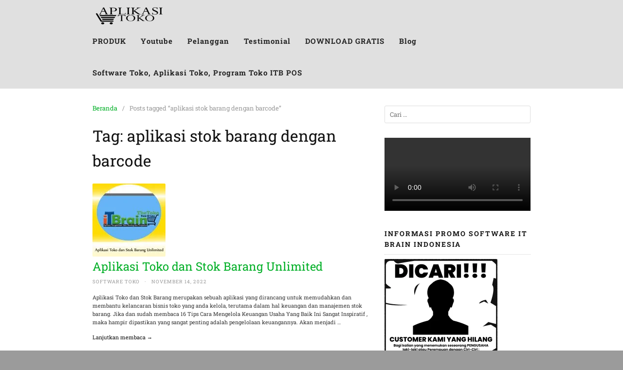

--- FILE ---
content_type: text/html; charset=UTF-8
request_url: https://aplikasitoko.com/tag/aplikasi-stok-barang-dengan-barcode/
body_size: 22114
content:
<!DOCTYPE html><html lang="id" prefix="og: https://ogp.me/ns#"><head><script data-no-optimize="1">var litespeed_docref=sessionStorage.getItem("litespeed_docref");litespeed_docref&&(Object.defineProperty(document,"referrer",{get:function(){return litespeed_docref}}),sessionStorage.removeItem("litespeed_docref"));</script>  <script type="litespeed/javascript" data-src="https://www.googletagmanager.com/gtag/js?id=AW-10993876876"></script> <script type="litespeed/javascript">window.dataLayer=window.dataLayer||[];function gtag(){dataLayer.push(arguments)}
gtag('js',new Date());gtag('config','AW-10993876876')</script> <meta charset="UTF-8"><meta name="viewport" content="width=device-width,initial-scale=1,minimum-scale=1.0"><style>img:is([sizes="auto" i], [sizes^="auto," i]) { contain-intrinsic-size: 3000px 1500px }</style><title>Aplikasi Stok Barang Dengan Barcode | Software Toko, Aplikasi Toko, Program Toko ITB POS</title><meta name="robots" content="follow, index, max-snippet:-1, max-video-preview:-1, max-image-preview:large"/><link rel="canonical" href="https://aplikasitoko.com/tag/aplikasi-stok-barang-dengan-barcode/" /><meta property="og:locale" content="id_ID" /><meta property="og:type" content="article" /><meta property="og:title" content="Aplikasi Stok Barang Dengan Barcode | Software Toko, Aplikasi Toko, Program Toko ITB POS" /><meta property="og:url" content="https://aplikasitoko.com/tag/aplikasi-stok-barang-dengan-barcode/" /><meta property="og:site_name" content="Aplikasi Kasir Toko ITB POS Terbaik untuk Toko, Bangunan, Apotek, Bengkel" /><meta property="article:publisher" content="https://www.facebook.com/aplikasitokomurah/" /><meta property="fb:app_id" content="1595843073964306" /><meta property="og:image" content="https://aplikasitoko.com/wp-content/uploads/2021/05/Logo-ITB-New-PNG.png" /><meta property="og:image:secure_url" content="https://aplikasitoko.com/wp-content/uploads/2021/05/Logo-ITB-New-PNG.png" /><meta property="og:image:width" content="650" /><meta property="og:image:height" content="301" /><meta property="og:image:type" content="image/png" /><meta name="twitter:card" content="summary" /><meta name="twitter:title" content="Aplikasi Stok Barang Dengan Barcode | Software Toko, Aplikasi Toko, Program Toko ITB POS" /><meta name="twitter:site" content="@aplitok" /><meta name="twitter:image" content="https://aplikasitoko.com/wp-content/uploads/2021/05/Logo-ITB-New-PNG.png" /><meta name="twitter:label1" content="Pos" /><meta name="twitter:data1" content="1" /> <script type="application/ld+json" class="rank-math-schema">{"@context":"https://schema.org","@graph":[{"@type":"BreadcrumbList","@id":"https://aplikasitoko.com/tag/aplikasi-stok-barang-dengan-barcode/#breadcrumb","itemListElement":[{"@type":"ListItem","position":"1","item":{"@id":"https://aplikasitoko.com","name":"Beranda"}},{"@type":"ListItem","position":"2","item":{"@id":"https://aplikasitoko.com/tag/aplikasi-stok-barang-dengan-barcode/","name":"aplikasi stok barang dengan barcode"}}]}]}</script> <link rel='dns-prefetch' href='//www.googletagmanager.com' /><link rel='dns-prefetch' href='//fonts.googleapis.com' /><link rel="alternate" type="application/rss+xml" title="Software Toko, Aplikasi Toko, Program Toko ITB POS &raquo; Feed" href="https://aplikasitoko.com/feed/" /><link rel="alternate" type="application/rss+xml" title="Software Toko, Aplikasi Toko, Program Toko ITB POS &raquo; Umpan Komentar" href="https://aplikasitoko.com/comments/feed/" /><link rel="alternate" type="application/rss+xml" title="Software Toko, Aplikasi Toko, Program Toko ITB POS &raquo; aplikasi stok barang dengan barcode Umpan Tag" href="https://aplikasitoko.com/tag/aplikasi-stok-barang-dengan-barcode/feed/" />
 <script src="//www.googletagmanager.com/gtag/js?id=G-2Z1V3C1YEY"  data-cfasync="false" data-wpfc-render="false" type="text/javascript" async></script> <script data-cfasync="false" data-wpfc-render="false" type="text/javascript">var mi_version = '9.3.0';
				var mi_track_user = true;
				var mi_no_track_reason = '';
								var MonsterInsightsDefaultLocations = {"page_location":"https:\/\/aplikasitoko.com\/tag\/aplikasi-stok-barang-dengan-barcode\/"};
				if ( typeof MonsterInsightsPrivacyGuardFilter === 'function' ) {
					var MonsterInsightsLocations = (typeof MonsterInsightsExcludeQuery === 'object') ? MonsterInsightsPrivacyGuardFilter( MonsterInsightsExcludeQuery ) : MonsterInsightsPrivacyGuardFilter( MonsterInsightsDefaultLocations );
				} else {
					var MonsterInsightsLocations = (typeof MonsterInsightsExcludeQuery === 'object') ? MonsterInsightsExcludeQuery : MonsterInsightsDefaultLocations;
				}

								var disableStrs = [
										'ga-disable-G-2Z1V3C1YEY',
									];

				/* Function to detect opted out users */
				function __gtagTrackerIsOptedOut() {
					for (var index = 0; index < disableStrs.length; index++) {
						if (document.cookie.indexOf(disableStrs[index] + '=true') > -1) {
							return true;
						}
					}

					return false;
				}

				/* Disable tracking if the opt-out cookie exists. */
				if (__gtagTrackerIsOptedOut()) {
					for (var index = 0; index < disableStrs.length; index++) {
						window[disableStrs[index]] = true;
					}
				}

				/* Opt-out function */
				function __gtagTrackerOptout() {
					for (var index = 0; index < disableStrs.length; index++) {
						document.cookie = disableStrs[index] + '=true; expires=Thu, 31 Dec 2099 23:59:59 UTC; path=/';
						window[disableStrs[index]] = true;
					}
				}

				if ('undefined' === typeof gaOptout) {
					function gaOptout() {
						__gtagTrackerOptout();
					}
				}
								window.dataLayer = window.dataLayer || [];

				window.MonsterInsightsDualTracker = {
					helpers: {},
					trackers: {},
				};
				if (mi_track_user) {
					function __gtagDataLayer() {
						dataLayer.push(arguments);
					}

					function __gtagTracker(type, name, parameters) {
						if (!parameters) {
							parameters = {};
						}

						if (parameters.send_to) {
							__gtagDataLayer.apply(null, arguments);
							return;
						}

						if (type === 'event') {
														parameters.send_to = monsterinsights_frontend.v4_id;
							var hookName = name;
							if (typeof parameters['event_category'] !== 'undefined') {
								hookName = parameters['event_category'] + ':' + name;
							}

							if (typeof MonsterInsightsDualTracker.trackers[hookName] !== 'undefined') {
								MonsterInsightsDualTracker.trackers[hookName](parameters);
							} else {
								__gtagDataLayer('event', name, parameters);
							}
							
						} else {
							__gtagDataLayer.apply(null, arguments);
						}
					}

					__gtagTracker('js', new Date());
					__gtagTracker('set', {
						'developer_id.dZGIzZG': true,
											});
					if ( MonsterInsightsLocations.page_location ) {
						__gtagTracker('set', MonsterInsightsLocations);
					}
										__gtagTracker('config', 'G-2Z1V3C1YEY', {"forceSSL":"true","link_attribution":"true"} );
															window.gtag = __gtagTracker;										(function () {
						/* https://developers.google.com/analytics/devguides/collection/analyticsjs/ */
						/* ga and __gaTracker compatibility shim. */
						var noopfn = function () {
							return null;
						};
						var newtracker = function () {
							return new Tracker();
						};
						var Tracker = function () {
							return null;
						};
						var p = Tracker.prototype;
						p.get = noopfn;
						p.set = noopfn;
						p.send = function () {
							var args = Array.prototype.slice.call(arguments);
							args.unshift('send');
							__gaTracker.apply(null, args);
						};
						var __gaTracker = function () {
							var len = arguments.length;
							if (len === 0) {
								return;
							}
							var f = arguments[len - 1];
							if (typeof f !== 'object' || f === null || typeof f.hitCallback !== 'function') {
								if ('send' === arguments[0]) {
									var hitConverted, hitObject = false, action;
									if ('event' === arguments[1]) {
										if ('undefined' !== typeof arguments[3]) {
											hitObject = {
												'eventAction': arguments[3],
												'eventCategory': arguments[2],
												'eventLabel': arguments[4],
												'value': arguments[5] ? arguments[5] : 1,
											}
										}
									}
									if ('pageview' === arguments[1]) {
										if ('undefined' !== typeof arguments[2]) {
											hitObject = {
												'eventAction': 'page_view',
												'page_path': arguments[2],
											}
										}
									}
									if (typeof arguments[2] === 'object') {
										hitObject = arguments[2];
									}
									if (typeof arguments[5] === 'object') {
										Object.assign(hitObject, arguments[5]);
									}
									if ('undefined' !== typeof arguments[1].hitType) {
										hitObject = arguments[1];
										if ('pageview' === hitObject.hitType) {
											hitObject.eventAction = 'page_view';
										}
									}
									if (hitObject) {
										action = 'timing' === arguments[1].hitType ? 'timing_complete' : hitObject.eventAction;
										hitConverted = mapArgs(hitObject);
										__gtagTracker('event', action, hitConverted);
									}
								}
								return;
							}

							function mapArgs(args) {
								var arg, hit = {};
								var gaMap = {
									'eventCategory': 'event_category',
									'eventAction': 'event_action',
									'eventLabel': 'event_label',
									'eventValue': 'event_value',
									'nonInteraction': 'non_interaction',
									'timingCategory': 'event_category',
									'timingVar': 'name',
									'timingValue': 'value',
									'timingLabel': 'event_label',
									'page': 'page_path',
									'location': 'page_location',
									'title': 'page_title',
									'referrer' : 'page_referrer',
								};
								for (arg in args) {
																		if (!(!args.hasOwnProperty(arg) || !gaMap.hasOwnProperty(arg))) {
										hit[gaMap[arg]] = args[arg];
									} else {
										hit[arg] = args[arg];
									}
								}
								return hit;
							}

							try {
								f.hitCallback();
							} catch (ex) {
							}
						};
						__gaTracker.create = newtracker;
						__gaTracker.getByName = newtracker;
						__gaTracker.getAll = function () {
							return [];
						};
						__gaTracker.remove = noopfn;
						__gaTracker.loaded = true;
						window['__gaTracker'] = __gaTracker;
					})();
									} else {
										console.log("");
					(function () {
						function __gtagTracker() {
							return null;
						}

						window['__gtagTracker'] = __gtagTracker;
						window['gtag'] = __gtagTracker;
					})();
									}</script> <style id="litespeed-ccss">ul{box-sizing:border-box}.entry-content{counter-reset:footnotes}:root{--wp--preset--font-size--normal:16px;--wp--preset--font-size--huge:42px}.screen-reader-text{border:0;clip:rect(1px,1px,1px,1px);clip-path:inset(50%);height:1px;margin:-1px;overflow:hidden;padding:0;position:absolute;width:1px;word-wrap:normal!important}html :where(img[class*=wp-image-]){height:auto;max-width:100%}:root{--wp--preset--aspect-ratio--square:1;--wp--preset--aspect-ratio--4-3:4/3;--wp--preset--aspect-ratio--3-4:3/4;--wp--preset--aspect-ratio--3-2:3/2;--wp--preset--aspect-ratio--2-3:2/3;--wp--preset--aspect-ratio--16-9:16/9;--wp--preset--aspect-ratio--9-16:9/16;--wp--preset--color--black:#000000;--wp--preset--color--cyan-bluish-gray:#abb8c3;--wp--preset--color--white:#ffffff;--wp--preset--color--pale-pink:#f78da7;--wp--preset--color--vivid-red:#cf2e2e;--wp--preset--color--luminous-vivid-orange:#ff6900;--wp--preset--color--luminous-vivid-amber:#fcb900;--wp--preset--color--light-green-cyan:#7bdcb5;--wp--preset--color--vivid-green-cyan:#00d084;--wp--preset--color--pale-cyan-blue:#8ed1fc;--wp--preset--color--vivid-cyan-blue:#0693e3;--wp--preset--color--vivid-purple:#9b51e0;--wp--preset--gradient--vivid-cyan-blue-to-vivid-purple:linear-gradient(135deg,rgba(6,147,227,1) 0%,rgb(155,81,224) 100%);--wp--preset--gradient--light-green-cyan-to-vivid-green-cyan:linear-gradient(135deg,rgb(122,220,180) 0%,rgb(0,208,130) 100%);--wp--preset--gradient--luminous-vivid-amber-to-luminous-vivid-orange:linear-gradient(135deg,rgba(252,185,0,1) 0%,rgba(255,105,0,1) 100%);--wp--preset--gradient--luminous-vivid-orange-to-vivid-red:linear-gradient(135deg,rgba(255,105,0,1) 0%,rgb(207,46,46) 100%);--wp--preset--gradient--very-light-gray-to-cyan-bluish-gray:linear-gradient(135deg,rgb(238,238,238) 0%,rgb(169,184,195) 100%);--wp--preset--gradient--cool-to-warm-spectrum:linear-gradient(135deg,rgb(74,234,220) 0%,rgb(151,120,209) 20%,rgb(207,42,186) 40%,rgb(238,44,130) 60%,rgb(251,105,98) 80%,rgb(254,248,76) 100%);--wp--preset--gradient--blush-light-purple:linear-gradient(135deg,rgb(255,206,236) 0%,rgb(152,150,240) 100%);--wp--preset--gradient--blush-bordeaux:linear-gradient(135deg,rgb(254,205,165) 0%,rgb(254,45,45) 50%,rgb(107,0,62) 100%);--wp--preset--gradient--luminous-dusk:linear-gradient(135deg,rgb(255,203,112) 0%,rgb(199,81,192) 50%,rgb(65,88,208) 100%);--wp--preset--gradient--pale-ocean:linear-gradient(135deg,rgb(255,245,203) 0%,rgb(182,227,212) 50%,rgb(51,167,181) 100%);--wp--preset--gradient--electric-grass:linear-gradient(135deg,rgb(202,248,128) 0%,rgb(113,206,126) 100%);--wp--preset--gradient--midnight:linear-gradient(135deg,rgb(2,3,129) 0%,rgb(40,116,252) 100%);--wp--preset--font-size--small:13px;--wp--preset--font-size--medium:20px;--wp--preset--font-size--large:36px;--wp--preset--font-size--x-large:42px;--wp--preset--spacing--20:0.44rem;--wp--preset--spacing--30:0.67rem;--wp--preset--spacing--40:1rem;--wp--preset--spacing--50:1.5rem;--wp--preset--spacing--60:2.25rem;--wp--preset--spacing--70:3.38rem;--wp--preset--spacing--80:5.06rem;--wp--preset--shadow--natural:6px 6px 9px rgba(0, 0, 0, 0.2);--wp--preset--shadow--deep:12px 12px 50px rgba(0, 0, 0, 0.4);--wp--preset--shadow--sharp:6px 6px 0px rgba(0, 0, 0, 0.2);--wp--preset--shadow--outlined:6px 6px 0px -3px rgba(255, 255, 255, 1), 6px 6px rgba(0, 0, 0, 1);--wp--preset--shadow--crisp:6px 6px 0px rgba(0, 0, 0, 1)}.eztoc-hide{display:none}html{font-family:sans-serif;-webkit-text-size-adjust:100%;-ms-text-size-adjust:100%}body{margin:0}article,aside,header,main,nav{display:block}video{display:inline-block;vertical-align:baseline}a{background-color:#fff0}strong{font-weight:700}h1{margin:.67em 0;font-size:2em}img{border:0}button,input{margin:0;color:inherit;font:inherit}button{overflow:visible}button{text-transform:none}button,input[type="submit"]{-webkit-appearance:button}button::-moz-focus-inner,input::-moz-focus-inner{padding:0;border:0}input{line-height:normal}input[type="search"]{-webkit-appearance:textfield}input[type="search"]::-webkit-search-cancel-button,input[type="search"]::-webkit-search-decoration{-webkit-appearance:none}html{box-sizing:border-box;-ms-word-wrap:break-word;word-wrap:break-word}*,*:before,*:after{box-sizing:inherit}body{color:#333;background:#eee;font-family:-apple-system,BlinkMacSystemFont,"Segoe UI",Roboto,Oxygen-Sans,Ubuntu,Cantarell,"Helvetica Neue",sans-serif;font-size:16px;line-height:1.6}button,input{font-size:13px;line-height:1.6}h1,h3{color:#111;font-weight:400}p{margin:0 0 1.25em}a,a:visited{color:#365899;text-decoration:none}strong{font-weight:700}ul{margin:0 0 1.5em 0}ul{list-style:disc}li>ul{margin-bottom:0;margin-left:1.5em}img{max-width:100%;height:auto;border-radius:2px}button,input[type="submit"]{padding:7px 15px 7px;border:1px solid #ddd;border-radius:3px;color:rgb(0 0 0/.8);background:#e6e6e6;font-size:14px;line-height:1.6}input[type="search"]{padding:7px 10px 7px;border:1px solid #ddd;border-radius:3px}.search-submit{margin-left:10px}.site-container{width:100%;margin:0 auto;padding:30px}.container{max-width:960px;margin:0 auto;padding:0 30px}.site-inner{max-width:960px;margin:0 auto;padding:0;background:#fff}.site-inner .container{padding:30px 15px 15px}.site-content .content-area{float:left;width:64.51612903%;padding:0 15px}.site-content .widget-area{float:right;width:35.48387097%;padding:0 15px 30px}.page-landingpress-full-hf .site-container{width:100%;max-width:100%;margin:0;padding:0}.page-landingpress-full-hf .site-inner{width:100%;max-width:100%;margin:0;padding:0}.page-landingpress-full-hf .main-navigation{max-width:100%;margin:0}.page-landingpress-full-hf .main-navigation .container{max-width:960px}.main-navigation{display:block;clear:both;z-index:99998!important;max-width:960px;margin:0 auto;background:#222;font-size:13px;letter-spacing:1px;text-transform:uppercase}.main-navigation .container{padding:0 15px}.main-navigation ul{margin:0;padding-left:0;list-style:none}.main-navigation li{float:left;position:relative;-webkit-backface-visibility:hidden;-webkit-overflow-scrolling:touch}.main-navigation li a,.main-navigation li a:visited{display:block;padding:0 15px;color:#999;line-height:65px;text-decoration:none}.main-navigation ul ul{float:left;position:absolute;z-index:99999;top:65px;left:-999em;border-top:1px solid rgb(255 255 255/.1);background:#222;box-shadow:0 3px 3px rgb(255 255 255/.2);text-align:left}.main-navigation ul ul a{width:200px;line-height:40px}.main-navigation ul ul li{border-bottom:1px solid rgb(255 255 255/.1)}.main-navigation ul ul li a{position:relative;padding:0 15px}.menu-toggle{display:none;float:left;border:none!important;border-radius:0!important}.menu-toggle{margin:0;padding:0 15px;border:none;color:#999;background:none;box-shadow:none;text-shadow:none;line-height:65px}.menu-toggle-text{float:right;padding:0 0 0 10px}.menu-icon{float:left;padding:0 0 0 0}.menu-icon svg{width:22px;height:22px}.menu-overlay{display:none!important;position:fixed;z-index:9998;top:0;left:0;width:100%;height:100%;opacity:.85;background:#111}.menu-overlay:before,.menu-overlay:after{position:absolute;top:20px;right:30px;width:2px;height:33px;background-color:#fff;content:" "}.menu-overlay:before{transform:rotate(45deg)}.menu-overlay:after{transform:rotate(-45deg)}a.menu-logo{display:block;float:left;padding:0 15px;text-decoration:none}a.menu-logo img{float:left;height:40px;margin:12px 0 0}.screen-reader-text{overflow:hidden;clip:rect(1px,1px,1px,1px);position:absolute!important;width:1px;height:1px}.clearfix:before,.clearfix:after,.site-container:before,.site-container:after,.container:before,.container:after,.entry-content:before,.entry-content:after,.site-content:before,.site-content:after,.site-main:before,.site-main:after{display:table;content:""}.clearfix:after,.site-container:after,.container:after,.entry-content:after,.site-content:after,.site-main:after{clear:both}.widget{margin:0 0 30px;font-size:14px}.widget:before,.widget:after{display:table;content:""}.widget:after{clear:both}.widget-title{margin:0;margin-bottom:9px;padding-bottom:9px;border-bottom:1px dotted #ccc;font-size:14px;font-weight:700;letter-spacing:2px;text-transform:uppercase}.widget_search{margin-top:5px}.search-form{position:relative}.search-form .search-field{display:block;width:100%}.search-form .search-submit{position:absolute;top:0;right:0;width:40px;height:100%;border:0;background:#fff0;text-indent:-99999px}#back-to-top{display:none;position:fixed;z-index:99999;right:15px;bottom:115px;width:35px;height:35px;border-radius:4px;opacity:.6;color:#fff;background:#333;font-size:16px;line-height:35px;text-align:center}.breadcrumb{margin-bottom:20px;color:#999;font-size:13px}.breadcrumb ul{margin:0;padding:0;list-style:none}.breadcrumb li{float:left;padding-right:10px}.breadcrumb li:after{content:"/"}.breadcrumb li:last-of-type:after{content:""}.breadcrumb li a{padding-right:10px}.entry{margin:0 0 30px}.entry-header{margin:0 0 15px}.entry .entry-title{margin:0 0 10px;font-size:24px;font-weight:400;line-height:1.2}.entry-post .entry-title{margin:0 0 20px;font-size:32px;font-weight:400;line-height:40px}.updated:not(.published){display:none}.entry-meta{margin:0 0 10px 0;padding:0;color:#999;font-size:13px;letter-spacing:1px;text-transform:uppercase}.entry-meta a,.entry-meta a:visited{color:#999}.meta-sep{padding:0 10px}@media (max-width:768px){.main-navigation{position:relative}.main-navigation ul.menu{display:block!important;clear:both;border-top:1px solid rgb(255 255 255/.1)}.main-navigation li{clear:both;width:100%;border-bottom:1px solid rgb(255 255 255/.1);text-align:left}.main-navigation li:last-child{border:none}.main-navigation ul ul{background:transparent!important}.main-navigation ul ul a{width:auto}.main-navigation li a,.main-navigation li a:visited{position:relative;color:#999999!important;line-height:45px}.main-navigation li li a{padding-left:30px!important}.main-navigation .header-menu-container{overflow:hidden;overflow-y:auto;position:fixed;z-index:9999;top:0;left:0;width:255px;height:100%;margin-left:-255px;background:#111;transform:translateX(0);-webkit-backface-visibility:hidden;-webkit-overflow-scrolling:touch;will-change:transform}.menu-toggle{display:block!important}.main-navigation.main-navigation-logo-yes.main-navigation-cart-no .menu-toggle{float:right}.main-navigation.main-navigation-logo-yes.main-navigation-cart-no .menu-toggle-text{float:left;padding:0 10px 0 0}}@media (max-width:768px){.site-content .content-area{float:none;width:100%}.site-content .widget-area{float:none;width:100%}}@media (max-width:700px){.site-container{padding:0}.site-inner,.main-navigation{border-radius:0!important}}@media (max-width:500px){.main-navigation .container,.site-inner .container{padding-right:0;padding-left:0}.container{padding-right:15px;padding-left:15px}}.screen-reader-text{height:1px;margin:-1px;overflow:hidden;padding:0;position:absolute;top:-10000em;width:1px;clip:rect(0,0,0,0);border:0}:root{--page-title-display:block}h1.entry-title{display:var(--page-title-display)}@media (prefers-reduced-motion:no-preference){html{scroll-behavior:smooth}}.clearfix::before,.clearfix::after{content:" ";display:table;clear:both}body{background-color:#9b9b9b}svg{width:1em;height:1em;fill:currentColor;display:inline-block;vertical-align:middle;margin-top:-2px}body{font-family:"Roboto Slab",serif}h1,h3{font-family:"Roboto Slab",serif}a,a:visited{color:#00af26}.main-navigation{text-align:right}.main-navigation ul.menu{display:inline-block;vertical-align:top}@media (min-width:769px){.main-navigation{padding-top:0;padding-bottom:0}}.main-navigation,.main-navigation ul ul{background-color:#e0e0e0}.main-navigation li a,.main-navigation li a:visited,.menu-toggle{color:#232323}.main-navigation li a{font-size:15px}.main-navigation li a{font-weight:700}.main-navigation li a{text-transform:capitalize}@media (max-width:768px){.main-navigation .header-menu-container{background-color:#e0e0e0}}@media (max-width:768px){.main-navigation li a,.main-navigation li a:visited{color:#232323!important}}#back-to-top{background:#1e73be}.ht-ctc-style-8 .s_8 .s_8_icon{order:0;margin-right:15px}@media (max-width:1201px){.ht-ctc.style-8{left:unset!important;right:0px!important}.ht-ctc.style-8,.ht-ctc-style-8,.ht-ctc-style-8 .s_8{width:100%}}.wp-video{max-width:100%;height:auto}video.wp-video-shortcode{max-width:100%;display:inline-block}</style><link rel="preload" data-asynced="1" data-optimized="2" as="style" onload="this.onload=null;this.rel='stylesheet'" href="https://aplikasitoko.com/wp-content/litespeed/ucss/1d5ffc27a4ed55cbf72b8935509c55ab.css?ver=3edc6" /><script data-optimized="1" type="litespeed/javascript" data-src="https://aplikasitoko.com/wp-content/plugins/litespeed-cache/assets/js/css_async.min.js"></script> <style id='classic-theme-styles-inline-css' type='text/css'>/*! This file is auto-generated */
.wp-block-button__link{color:#fff;background-color:#32373c;border-radius:9999px;box-shadow:none;text-decoration:none;padding:calc(.667em + 2px) calc(1.333em + 2px);font-size:1.125em}.wp-block-file__button{background:#32373c;color:#fff;text-decoration:none}</style><style id='global-styles-inline-css' type='text/css'>:root{--wp--preset--aspect-ratio--square: 1;--wp--preset--aspect-ratio--4-3: 4/3;--wp--preset--aspect-ratio--3-4: 3/4;--wp--preset--aspect-ratio--3-2: 3/2;--wp--preset--aspect-ratio--2-3: 2/3;--wp--preset--aspect-ratio--16-9: 16/9;--wp--preset--aspect-ratio--9-16: 9/16;--wp--preset--color--black: #000000;--wp--preset--color--cyan-bluish-gray: #abb8c3;--wp--preset--color--white: #ffffff;--wp--preset--color--pale-pink: #f78da7;--wp--preset--color--vivid-red: #cf2e2e;--wp--preset--color--luminous-vivid-orange: #ff6900;--wp--preset--color--luminous-vivid-amber: #fcb900;--wp--preset--color--light-green-cyan: #7bdcb5;--wp--preset--color--vivid-green-cyan: #00d084;--wp--preset--color--pale-cyan-blue: #8ed1fc;--wp--preset--color--vivid-cyan-blue: #0693e3;--wp--preset--color--vivid-purple: #9b51e0;--wp--preset--gradient--vivid-cyan-blue-to-vivid-purple: linear-gradient(135deg,rgba(6,147,227,1) 0%,rgb(155,81,224) 100%);--wp--preset--gradient--light-green-cyan-to-vivid-green-cyan: linear-gradient(135deg,rgb(122,220,180) 0%,rgb(0,208,130) 100%);--wp--preset--gradient--luminous-vivid-amber-to-luminous-vivid-orange: linear-gradient(135deg,rgba(252,185,0,1) 0%,rgba(255,105,0,1) 100%);--wp--preset--gradient--luminous-vivid-orange-to-vivid-red: linear-gradient(135deg,rgba(255,105,0,1) 0%,rgb(207,46,46) 100%);--wp--preset--gradient--very-light-gray-to-cyan-bluish-gray: linear-gradient(135deg,rgb(238,238,238) 0%,rgb(169,184,195) 100%);--wp--preset--gradient--cool-to-warm-spectrum: linear-gradient(135deg,rgb(74,234,220) 0%,rgb(151,120,209) 20%,rgb(207,42,186) 40%,rgb(238,44,130) 60%,rgb(251,105,98) 80%,rgb(254,248,76) 100%);--wp--preset--gradient--blush-light-purple: linear-gradient(135deg,rgb(255,206,236) 0%,rgb(152,150,240) 100%);--wp--preset--gradient--blush-bordeaux: linear-gradient(135deg,rgb(254,205,165) 0%,rgb(254,45,45) 50%,rgb(107,0,62) 100%);--wp--preset--gradient--luminous-dusk: linear-gradient(135deg,rgb(255,203,112) 0%,rgb(199,81,192) 50%,rgb(65,88,208) 100%);--wp--preset--gradient--pale-ocean: linear-gradient(135deg,rgb(255,245,203) 0%,rgb(182,227,212) 50%,rgb(51,167,181) 100%);--wp--preset--gradient--electric-grass: linear-gradient(135deg,rgb(202,248,128) 0%,rgb(113,206,126) 100%);--wp--preset--gradient--midnight: linear-gradient(135deg,rgb(2,3,129) 0%,rgb(40,116,252) 100%);--wp--preset--font-size--small: 13px;--wp--preset--font-size--medium: 20px;--wp--preset--font-size--large: 36px;--wp--preset--font-size--x-large: 42px;--wp--preset--spacing--20: 0.44rem;--wp--preset--spacing--30: 0.67rem;--wp--preset--spacing--40: 1rem;--wp--preset--spacing--50: 1.5rem;--wp--preset--spacing--60: 2.25rem;--wp--preset--spacing--70: 3.38rem;--wp--preset--spacing--80: 5.06rem;--wp--preset--shadow--natural: 6px 6px 9px rgba(0, 0, 0, 0.2);--wp--preset--shadow--deep: 12px 12px 50px rgba(0, 0, 0, 0.4);--wp--preset--shadow--sharp: 6px 6px 0px rgba(0, 0, 0, 0.2);--wp--preset--shadow--outlined: 6px 6px 0px -3px rgba(255, 255, 255, 1), 6px 6px rgba(0, 0, 0, 1);--wp--preset--shadow--crisp: 6px 6px 0px rgba(0, 0, 0, 1);}:where(.is-layout-flex){gap: 0.5em;}:where(.is-layout-grid){gap: 0.5em;}body .is-layout-flex{display: flex;}.is-layout-flex{flex-wrap: wrap;align-items: center;}.is-layout-flex > :is(*, div){margin: 0;}body .is-layout-grid{display: grid;}.is-layout-grid > :is(*, div){margin: 0;}:where(.wp-block-columns.is-layout-flex){gap: 2em;}:where(.wp-block-columns.is-layout-grid){gap: 2em;}:where(.wp-block-post-template.is-layout-flex){gap: 1.25em;}:where(.wp-block-post-template.is-layout-grid){gap: 1.25em;}.has-black-color{color: var(--wp--preset--color--black) !important;}.has-cyan-bluish-gray-color{color: var(--wp--preset--color--cyan-bluish-gray) !important;}.has-white-color{color: var(--wp--preset--color--white) !important;}.has-pale-pink-color{color: var(--wp--preset--color--pale-pink) !important;}.has-vivid-red-color{color: var(--wp--preset--color--vivid-red) !important;}.has-luminous-vivid-orange-color{color: var(--wp--preset--color--luminous-vivid-orange) !important;}.has-luminous-vivid-amber-color{color: var(--wp--preset--color--luminous-vivid-amber) !important;}.has-light-green-cyan-color{color: var(--wp--preset--color--light-green-cyan) !important;}.has-vivid-green-cyan-color{color: var(--wp--preset--color--vivid-green-cyan) !important;}.has-pale-cyan-blue-color{color: var(--wp--preset--color--pale-cyan-blue) !important;}.has-vivid-cyan-blue-color{color: var(--wp--preset--color--vivid-cyan-blue) !important;}.has-vivid-purple-color{color: var(--wp--preset--color--vivid-purple) !important;}.has-black-background-color{background-color: var(--wp--preset--color--black) !important;}.has-cyan-bluish-gray-background-color{background-color: var(--wp--preset--color--cyan-bluish-gray) !important;}.has-white-background-color{background-color: var(--wp--preset--color--white) !important;}.has-pale-pink-background-color{background-color: var(--wp--preset--color--pale-pink) !important;}.has-vivid-red-background-color{background-color: var(--wp--preset--color--vivid-red) !important;}.has-luminous-vivid-orange-background-color{background-color: var(--wp--preset--color--luminous-vivid-orange) !important;}.has-luminous-vivid-amber-background-color{background-color: var(--wp--preset--color--luminous-vivid-amber) !important;}.has-light-green-cyan-background-color{background-color: var(--wp--preset--color--light-green-cyan) !important;}.has-vivid-green-cyan-background-color{background-color: var(--wp--preset--color--vivid-green-cyan) !important;}.has-pale-cyan-blue-background-color{background-color: var(--wp--preset--color--pale-cyan-blue) !important;}.has-vivid-cyan-blue-background-color{background-color: var(--wp--preset--color--vivid-cyan-blue) !important;}.has-vivid-purple-background-color{background-color: var(--wp--preset--color--vivid-purple) !important;}.has-black-border-color{border-color: var(--wp--preset--color--black) !important;}.has-cyan-bluish-gray-border-color{border-color: var(--wp--preset--color--cyan-bluish-gray) !important;}.has-white-border-color{border-color: var(--wp--preset--color--white) !important;}.has-pale-pink-border-color{border-color: var(--wp--preset--color--pale-pink) !important;}.has-vivid-red-border-color{border-color: var(--wp--preset--color--vivid-red) !important;}.has-luminous-vivid-orange-border-color{border-color: var(--wp--preset--color--luminous-vivid-orange) !important;}.has-luminous-vivid-amber-border-color{border-color: var(--wp--preset--color--luminous-vivid-amber) !important;}.has-light-green-cyan-border-color{border-color: var(--wp--preset--color--light-green-cyan) !important;}.has-vivid-green-cyan-border-color{border-color: var(--wp--preset--color--vivid-green-cyan) !important;}.has-pale-cyan-blue-border-color{border-color: var(--wp--preset--color--pale-cyan-blue) !important;}.has-vivid-cyan-blue-border-color{border-color: var(--wp--preset--color--vivid-cyan-blue) !important;}.has-vivid-purple-border-color{border-color: var(--wp--preset--color--vivid-purple) !important;}.has-vivid-cyan-blue-to-vivid-purple-gradient-background{background: var(--wp--preset--gradient--vivid-cyan-blue-to-vivid-purple) !important;}.has-light-green-cyan-to-vivid-green-cyan-gradient-background{background: var(--wp--preset--gradient--light-green-cyan-to-vivid-green-cyan) !important;}.has-luminous-vivid-amber-to-luminous-vivid-orange-gradient-background{background: var(--wp--preset--gradient--luminous-vivid-amber-to-luminous-vivid-orange) !important;}.has-luminous-vivid-orange-to-vivid-red-gradient-background{background: var(--wp--preset--gradient--luminous-vivid-orange-to-vivid-red) !important;}.has-very-light-gray-to-cyan-bluish-gray-gradient-background{background: var(--wp--preset--gradient--very-light-gray-to-cyan-bluish-gray) !important;}.has-cool-to-warm-spectrum-gradient-background{background: var(--wp--preset--gradient--cool-to-warm-spectrum) !important;}.has-blush-light-purple-gradient-background{background: var(--wp--preset--gradient--blush-light-purple) !important;}.has-blush-bordeaux-gradient-background{background: var(--wp--preset--gradient--blush-bordeaux) !important;}.has-luminous-dusk-gradient-background{background: var(--wp--preset--gradient--luminous-dusk) !important;}.has-pale-ocean-gradient-background{background: var(--wp--preset--gradient--pale-ocean) !important;}.has-electric-grass-gradient-background{background: var(--wp--preset--gradient--electric-grass) !important;}.has-midnight-gradient-background{background: var(--wp--preset--gradient--midnight) !important;}.has-small-font-size{font-size: var(--wp--preset--font-size--small) !important;}.has-medium-font-size{font-size: var(--wp--preset--font-size--medium) !important;}.has-large-font-size{font-size: var(--wp--preset--font-size--large) !important;}.has-x-large-font-size{font-size: var(--wp--preset--font-size--x-large) !important;}
:where(.wp-block-post-template.is-layout-flex){gap: 1.25em;}:where(.wp-block-post-template.is-layout-grid){gap: 1.25em;}
:where(.wp-block-columns.is-layout-flex){gap: 2em;}:where(.wp-block-columns.is-layout-grid){gap: 2em;}
:root :where(.wp-block-pullquote){font-size: 1.5em;line-height: 1.6;}</style><style id='ez-toc-inline-css' type='text/css'>div#ez-toc-container .ez-toc-title {font-size: 120%;}div#ez-toc-container .ez-toc-title {font-weight: 500;}div#ez-toc-container ul li , div#ez-toc-container ul li a {font-size: 95%;}div#ez-toc-container ul li , div#ez-toc-container ul li a {font-weight: 500;}div#ez-toc-container nav ul ul li {font-size: 90%;}.ez-toc-box-title {font-weight: bold; margin-bottom: 10px; text-align: center; text-transform: uppercase; letter-spacing: 1px; color: #666; padding-bottom: 5px;position:absolute;top:-4%;left:5%;background-color: inherit;transition: top 0.3s ease;}.ez-toc-box-title.toc-closed {top:-25%;}</style> <script type="litespeed/javascript" data-src="https://aplikasitoko.com/wp-includes/js/jquery/jquery.min.js" id="jquery-core-js"></script> <script type="litespeed/javascript" data-src="https://aplikasitoko.com/wp-content/plugins/google-analytics-for-wordpress/assets/js/frontend-gtag.min.js" id="monsterinsights-frontend-script-js" data-wp-strategy="async"></script> <script data-cfasync="false" data-wpfc-render="false" type="text/javascript" id='monsterinsights-frontend-script-js-extra'>/*  */
var monsterinsights_frontend = {"js_events_tracking":"true","download_extensions":"doc,pdf,ppt,zip,xls,docx,pptx,xlsx","inbound_paths":"[{\"path\":\"\\\/go\\\/\",\"label\":\"affiliate\"},{\"path\":\"\\\/recommend\\\/\",\"label\":\"affiliate\"}]","home_url":"https:\/\/aplikasitoko.com","hash_tracking":"false","v4_id":"G-2Z1V3C1YEY"};/*  */</script> 
 <script type="litespeed/javascript" data-src="https://www.googletagmanager.com/gtag/js?id=GT-P8R6RDH" id="google_gtagjs-js"></script> <script id="google_gtagjs-js-after" type="litespeed/javascript">window.dataLayer=window.dataLayer||[];function gtag(){dataLayer.push(arguments)}
gtag("set","linker",{"domains":["aplikasitoko.com"]});gtag("js",new Date());gtag("set","developer_id.dZTNiMT",!0);gtag("config","GT-P8R6RDH")</script> <meta name="generator" content="Site Kit by Google 1.170.0" /><meta name="google-adsense-platform-account" content="ca-host-pub-2644536267352236"><meta name="google-adsense-platform-domain" content="sitekit.withgoogle.com"><meta name="generator" content="Elementor 3.34.2; features: e_font_icon_svg, additional_custom_breakpoints; settings: css_print_method-internal, google_font-enabled, font_display-auto"><style>.e-con.e-parent:nth-of-type(n+4):not(.e-lazyloaded):not(.e-no-lazyload),
				.e-con.e-parent:nth-of-type(n+4):not(.e-lazyloaded):not(.e-no-lazyload) * {
					background-image: none !important;
				}
				@media screen and (max-height: 1024px) {
					.e-con.e-parent:nth-of-type(n+3):not(.e-lazyloaded):not(.e-no-lazyload),
					.e-con.e-parent:nth-of-type(n+3):not(.e-lazyloaded):not(.e-no-lazyload) * {
						background-image: none !important;
					}
				}
				@media screen and (max-height: 640px) {
					.e-con.e-parent:nth-of-type(n+2):not(.e-lazyloaded):not(.e-no-lazyload),
					.e-con.e-parent:nth-of-type(n+2):not(.e-lazyloaded):not(.e-no-lazyload) * {
						background-image: none !important;
					}
				}</style><style type="text/css">body { background-color: #9b9b9b; } svg { width: 1em; height: 1em; fill: currentColor; display: inline-block; vertical-align: middle; margin-top: -2px; } body,.site-description{font-family:"Roboto Slab", serif;}h1,h2,h3,h4,h5,h6,.site-title{font-family:"Roboto Slab", serif;}a, a:visited { color: #00af26 }.site-branding { background-color: #ffffff }.main-navigation {text-align:right; } .main-navigation ul.menu{ display:inline-block;vertical-align:top;} @media (min-width: 769px) { .main-navigation { padding-top:0px; padding-bottom:0px; } .is-sticky .main-navigation { padding-top:0; padding-bottom:0; } } .main-navigation, .main-navigation ul ul { background-color: #e0e0e0 }.main-navigation li a, .main-navigation li a:visited, .menu-toggle, a.menu-minicart { color: #232323 } .menu-bar { background : #232323 } .main-navigation li a:hover, a.menu-minicart:hover { color: #e2c800 }.main-navigation li a { font-size: 15px }.main-navigation li a { font-weight: bold; }.main-navigation li a { text-transform: capitalize; } @media (max-width: 768px) { .main-navigation .header-menu-container { background-color: #e0e0e0 } } @media (max-width: 768px) { .main-navigation li a, .main-navigation li a:visited { color: #232323 !important; } } @media (max-width: 768px) { .main-navigation li a:hover, a.menu-minicart:hover { color: #e2c800 !important; } }#back-to-top { background: #1e73be }.entry-blog .entry-title { font-size: 24px }.entry-blog .entry-meta { font-size: 10px }.entry-blog .entry-content { font-size: 11px }.entry-blog .more-link { color: #0a0a0a }</style><link rel="icon" href="https://aplikasitoko.com/wp-content/uploads/2025/03/cropped-favicon-ITBPOS-32x32.png" sizes="32x32" /><link rel="icon" href="https://aplikasitoko.com/wp-content/uploads/2025/03/cropped-favicon-ITBPOS-192x192.png" sizes="192x192" /><link rel="apple-touch-icon" href="https://aplikasitoko.com/wp-content/uploads/2025/03/cropped-favicon-ITBPOS-180x180.png" /><meta name="msapplication-TileImage" content="https://aplikasitoko.com/wp-content/uploads/2025/03/cropped-favicon-ITBPOS-270x270.png" /></head><body class="archive tag tag-aplikasi-stok-barang-dengan-barcode tag-451 custom-background page-landingpress-full-hf header-inactive header-menu-active header-menu-sticky header-menu-before footer-active elementor-default elementor-kit-3834">
<a class="skip-link screen-reader-text" href="#content">Langsung ke konten</a><div class="site-canvas"><div id="page" class="site-container"><nav id="site-navigation" class="main-navigation  main-navigation-logo-yes main-navigation-cart-no"><div class="container"><div class="menu-overlay"></div>
<button class="menu-toggle" aria-controls="header-menu" aria-expanded="false"><span class="menu-toggle-text">MENU</span><span class="menu-icon"><svg xmlns="http://www.w3.org/2000/svg" viewBox="0 0 448 512"><path d="M16 132h416c8.837 0 16-7.163 16-16V76c0-8.837-7.163-16-16-16H16C7.163 60 0 67.163 0 76v40c0 8.837 7.163 16 16 16zm0 160h416c8.837 0 16-7.163 16-16v-40c0-8.837-7.163-16-16-16H16c-8.837 0-16 7.163-16 16v40c0 8.837 7.163 16 16 16zm0 160h416c8.837 0 16-7.163 16-16v-40c0-8.837-7.163-16-16-16H16c-8.837 0-16 7.163-16 16v40c0 8.837 7.163 16 16 16z"/></svg></span></button>
<a class="menu-logo" href="https://aplikasitoko.com/" rel="home">
<img data-lazyloaded="1" src="[data-uri]" width="150" height="60" data-src="https://aplikasitoko.com/wp-content/uploads/2022/11/APLIKASITOKO160.png.webp" alt="Software Toko, Aplikasi Toko, Program Toko ITB POS" />
</a><div class="header-menu-container"><ul id="header-menu" class="header-menu menu nav-menu clearfix"><li id="menu-item-3294" class="menu-item menu-item-type-taxonomy menu-item-object-category menu-item-has-children menu-item-3294"><a href="https://aplikasitoko.com/category/software/">PRODUK</a><ul class="sub-menu"><li id="menu-item-3475" class="menu-item menu-item-type-post_type menu-item-object-post menu-item-3475"><a href="https://aplikasitoko.com/software-toko-sembako-dan-eceran-lengkap/">&#8211; Software Toko Sembako</a></li><li id="menu-item-3938" class="menu-item menu-item-type-post_type menu-item-object-post menu-item-3938"><a href="https://aplikasitoko.com/software-aplikasi-toko-bangunan/">&#8211; Software Toko Bangunan</a></li><li id="menu-item-3844" class="menu-item menu-item-type-post_type menu-item-object-post menu-item-3844"><a href="https://aplikasitoko.com/software-toko-mudah-dan-murah/">&#8211; Software Toko Mudah</a></li><li id="menu-item-7222" class="menu-item menu-item-type-post_type menu-item-object-page menu-item-7222"><a href="https://aplikasitoko.com/aplikasi-toko-terbaik/">Aplikasi Toko Terbaik ITBrain POS</a></li><li id="menu-item-3983" class="menu-item menu-item-type-post_type menu-item-object-post menu-item-3983"><a href="https://aplikasitoko.com/software-klinik-rawat-inap/">&#8211; Software Klinik Rawat Inap</a></li><li id="menu-item-3944" class="menu-item menu-item-type-post_type menu-item-object-post menu-item-3944"><a href="https://aplikasitoko.com/aplikasi-klinik-dokter-rekam-medis/">&#8211; Software Klinik Dokter</a></li><li id="menu-item-3949" class="menu-item menu-item-type-post_type menu-item-object-post menu-item-3949"><a href="https://aplikasitoko.com/software-apotek-terbaik/">&#8211; Software Apotek</a></li><li id="menu-item-3341" class="menu-item menu-item-type-post_type menu-item-object-post menu-item-3341"><a href="https://aplikasitoko.com/software-koperasi-simpan-pinjam/">&#8211; Software KSP 2018 + Akuntansi</a></li><li id="menu-item-3351" class="menu-item menu-item-type-post_type menu-item-object-post menu-item-3351"><a href="https://aplikasitoko.com/software-untuk-koperasi-simpanan-anggota/">&#8211; Software Admnistrasi Simpanan Koperasi</a></li><li id="menu-item-3476" class="menu-item menu-item-type-post_type menu-item-object-post menu-item-3476"><a href="https://aplikasitoko.com/administrasi-koperasi-pinjaman-anggota/">&#8211; Software Administrasi Pinjaman Koperasi</a></li><li id="menu-item-3871" class="menu-item menu-item-type-post_type menu-item-object-post menu-item-3871"><a href="https://aplikasitoko.com/software-manajemen-keuangan/">&#8211; Software Manajemen Keuangan</a></li><li id="menu-item-3901" class="menu-item menu-item-type-post_type menu-item-object-post menu-item-3901"><a href="https://aplikasitoko.com/software-akuntansi-dan-laporan-keuangan/">&#8211; Software Akuntansi dan Laporan Keuangan</a></li><li id="menu-item-3876" class="menu-item menu-item-type-post_type menu-item-object-post menu-item-3876"><a href="https://aplikasitoko.com/software-bel-sekolah-otomatis/">&#8211; Software Bel Sekolah</a></li><li id="menu-item-3473" class="menu-item menu-item-type-post_type menu-item-object-post menu-item-3473"><a href="https://aplikasitoko.com/software-buku-induk-siswa-dan-guru/">&#8211; Aplikasi Buku Induk Siswa dan Guru</a></li><li id="menu-item-3474" class="menu-item menu-item-type-post_type menu-item-object-post menu-item-3474"><a href="https://aplikasitoko.com/software-pembayaran-spp-sekolah/">&#8211; Software Pembayaran SPP Sekolah</a></li><li id="menu-item-4758" class="menu-item menu-item-type-post_type menu-item-object-page menu-item-4758"><a href="https://aplikasitoko.com/software-tabungan-siswa-terbaik/">Software Tabungan Siswa Terbaik</a></li></ul></li><li id="menu-item-11023" class="menu-item menu-item-type-post_type menu-item-object-page menu-item-11023"><a href="https://aplikasitoko.com/channel-youtube-itbrain-indonesia/">Youtube</a></li><li id="menu-item-5209" class="menu-item menu-item-type-post_type menu-item-object-page menu-item-5209"><a href="https://aplikasitoko.com/beberapa-daftar-pelanggan-kami/">Pelanggan</a></li><li id="menu-item-10268" class="menu-item menu-item-type-post_type menu-item-object-page menu-item-10268"><a href="https://aplikasitoko.com/testimonial/">Testimonial</a></li><li id="menu-item-4221" class="menu-item menu-item-type-post_type menu-item-object-page menu-item-4221"><a href="https://aplikasitoko.com/download-aplikasi-software-itbrain/">DOWNLOAD GRATIS</a></li><li id="menu-item-12542" class="menu-item menu-item-type-post_type menu-item-object-page current_page_parent menu-item-12542"><a href="https://aplikasitoko.com/blog/">Blog</a></li><li id="menu-item-13374" class="menu-item menu-item-type-post_type menu-item-object-page menu-item-home menu-item-13374"><a href="https://aplikasitoko.com/">Software Toko, Aplikasi Toko, Program Toko ITB POS</a></li></ul></div></div></nav><div class="site-inner"><div id="content" class="site-content"><div class="container">
 <script type="litespeed/javascript" data-src="https://www.googletagmanager.com/gtag/js?id=AW-10993876876"></script> <script type="litespeed/javascript">window.dataLayer=window.dataLayer||[];function gtag(){dataLayer.push(arguments)}
gtag('js',new Date());gtag('config','AW-10993876876')</script> <div id="primary" class="content-area"><main id="main" class="site-main"><nav class="breadcrumb clearfix"><ul><li><a href="https://aplikasitoko.com">Beranda</a></li><li>Posts tagged &ldquo;aplikasi stok barang dengan barcode&rdquo;</li></ul></nav><header class="page-header"><h1 class="page-title">Tag: <span>aplikasi stok barang dengan barcode</span></h1></header><div class="blog-post-area"><article id="post-1351" class="clearfix entry-blog blog-layout-thumb-left post-1351 post type-post status-publish format-standard has-post-thumbnail category-software-toko tag-aplikasi-android-penghitung-stok-barang tag-aplikasi-android-stok-barang tag-aplikasi-android-stok-barang-gratis tag-aplikasi-cek-stok-barang tag-aplikasi-excel-untuk-stok-barang tag-aplikasi-input-stok-barang tag-aplikasi-kartu-stok-barang tag-aplikasi-kasir-dan-stok-barang tag-aplikasi-kontrol-stok-barang tag-aplikasi-laporan-stok-barang tag-aplikasi-program-stok-barang-gratis tag-aplikasi-stok-barang tag-aplikasi-stok-barang-access tag-aplikasi-stok-barang-android-free tag-aplikasi-stok-barang-android-gratis tag-aplikasi-stok-barang-atk tag-aplikasi-stok-barang-barcode tag-aplikasi-stok-barang-bengkel tag-aplikasi-stok-barang-berbasis-android tag-aplikasi-stok-barang-berbasis-php tag-aplikasi-stok-barang-berbasis-web-gratis tag-aplikasi-stok-barang-bootstrap tag-aplikasi-stok-barang-buat-android tag-aplikasi-stok-barang-dan-harga tag-aplikasi-stok-barang-dan-penjualan-excel tag-aplikasi-stok-barang-dan-penjualan-gratis tag-aplikasi-stok-barang-dengan-access-2007 tag-aplikasi-stok-barang-dengan-barcode tag-aplikasi-stok-barang-dengan-delphi-7 tag-aplikasi-stok-barang-dengan-excel tag-aplikasi-stok-barang-dengan-excel-2007 tag-aplikasi-stok-barang-dengan-php tag-aplikasi-stok-barang-di-android tag-aplikasi-stok-barang-di-excel tag-aplikasi-stok-barang-excel tag-aplikasi-stok-barang-excel-free tag-aplikasi-stok-barang-excel-gratis tag-aplikasi-stok-barang-excell tag-aplikasi-stok-barang-for-android tag-aplikasi-stok-barang-free-download tag-aplikasi-stok-barang-full tag-aplikasi-stok-barang-full-download tag-aplikasi-stok-barang-full-version tag-aplikasi-stok-barang-gratis tag-aplikasi-stok-barang-gratis-android tag-aplikasi-stok-barang-gratis-full-version tag-aplikasi-stok-barang-gratis-untuk-android tag-aplikasi-stok-barang-gudang-excel tag-aplikasi-stok-barang-gudang-gratis tag-aplikasi-stok-barang-kaskus tag-aplikasi-stok-barang-keluar-masuk tag-aplikasi-stok-barang-konter-hp tag-aplikasi-stok-barang-masuk-dan-keluar tag-aplikasi-stok-barang-menggunakan-access tag-aplikasi-stok-barang-menggunakan-delphi tag-aplikasi-stok-barang-menggunakan-excel tag-aplikasi-stok-barang-microsoft-access tag-aplikasi-stok-barang-ms-access tag-aplikasi-stok-barang-mudah tag-aplikasi-stok-barang-offline tag-aplikasi-stok-barang-pc tag-aplikasi-stok-barang-penjualan tag-aplikasi-stok-barang-php-gratis tag-aplikasi-stok-barang-rumus-excel tag-aplikasi-stok-barang-sederhana tag-aplikasi-stok-barang-sederhana-android tag-aplikasi-stok-barang-sederhana-dengan-excel tag-aplikasi-stok-barang-sederhana-excel tag-aplikasi-stok-barang-sederhana-gratis tag-aplikasi-stok-barang-sederhana-php tag-aplikasi-stok-barang-toko tag-aplikasi-stok-barang-toko-gratis tag-aplikasi-stok-barang-untuk-pc tag-aplikasi-stok-barang-visual-basic tag-aplikasi-stok-barang-windows tag-aplikasi-stok-barang-xls tag-aplikasi-stok-opname-barang tag-aplikasi-toko tag-aplikasi-toko-dan-stok-barang tag-aplikasi-untuk-menghitung-stok-barang tag-aplikasi-untuk-menyimpan-stok-barang tag-aplikasi-untuk-stok-barang tag-aplikasi-untuk-stok-barang-gratis tag-cara-membuat-aplikasi-stok-barang-dengan-access-2007 tag-cara-membuat-aplikasi-stok-barang-dengan-excel-2010 tag-contoh-aplikasi-stok-barang tag-contoh-aplikasi-stok-barang-dengan-access tag-contoh-aplikasi-stok-barang-dengan-access-2007 tag-contoh-aplikasi-stok-barang-dengan-excel tag-contoh-aplikasi-stok-barang-dengan-php tag-contoh-aplikasi-stok-barang-gratis tag-download tag-download-aplikasi-stok-barang-access tag-download-aplikasi-stok-barang-gudang tag-download-aplikasi-stok-barang-sparepart-gratis tag-download-aplikasi-web-stock-barang tag-flowchart-aplikasi-stok-barang tag-jual-aplikasi-stok-barang tag-jurnal-aplikasi-stok-barang tag-laplikasi-stok-barang-dengan-excel-gratis tag-latar-belakang-aplikasi-stok-barang tag-membuat-aplikasi-stok-barang-dengan-delphi-7 tag-membuat-aplikasi-stok-barang-dengan-excel-2007 tag-membuat-aplikasi-stok-barang-dengan-excel-2010 tag-membuat-aplikasi-stok-barang-sederhana tag-nama-aplikasi-stok-barang tag-panduan-membuat-aplikasi-stok-barang-dengan-excel-2007 tag-program-aplikasi-stok-barang-excel tag-program-toko tag-skripsi-aplikasi-stok-barang tag-software-aplikasi-stok-barang tag-software-minimarket tag-software-toko tag-software-toko-dan-stok-barang-unlimited tag-stok-barang tag-tutorial-membuat-aplikasi-stok-barang tag-tutorial-membuat-aplikasi-stok-barang-dengan-access-2007 tag-tutorial-membuat-aplikasi-stok-barang-dengan-excel entry"><div class="blog-section-image">
<a href="https://aplikasitoko.com/aplikasi-toko-dan-stok-barang/" class="entry-image-link"><img data-lazyloaded="1" src="[data-uri]" width="150" height="150" data-src="https://aplikasitoko.com/wp-content/uploads/2016/10/Aplikasi-Toko-dan-Stok-Barang-Unlimited2-01-150x150.jpg.webp" class="entry-image" alt="Aplikasi Toko dan Stok Barang Unlimited" decoding="async" /></a></div><div class="blog-section-content"><header class="entry-header"><h2 class="entry-title"><a href="https://aplikasitoko.com/aplikasi-toko-dan-stok-barang/" rel="bookmark">Aplikasi Toko dan Stok Barang Unlimited</a></h2><div class="entry-meta"><span class="cat-links"><a href="https://aplikasitoko.com/category/software-toko/" >SOFTWARE TOKO</a></span><span class="meta-sep">&middot;</span><span class="time-link"><time class="entry-date published" datetime="2022-11-14T15:30:31+07:00">November 14, 2022</time><time class="updated" datetime="2022-11-14T15:23:26+07:00">November 14, 2022</time></span></div></header><div class="entry-content"><p>Aplikasi Toko dan Stok Barang merupakan sebuah aplikasi yang dirancang untuk memudahkan dan membantu kelancaran bisnis toko yang anda kelola, terutama dalam hal keuangan dan manajemen stok barang. Jika dan sudah membaca 16 Tips Cara Mengelola Keuangan Usaha Yang Baik Ini Sangat Inspiratif , maka hampir dipastikan yang sangat penting adalah pengelolaan keuangannya. Akan menjadi &hellip;</p><p><a href="https://aplikasitoko.com/aplikasi-toko-dan-stok-barang/" class="more-link">Lanjutkan membaca &rarr;</a></p></div></div></article></div></main></div><div id="secondary" class="widget-area"><div class="site-sidebar"><aside id="search-3" class="widget widget_search"><form role="search" method="get" class="search-form" action="https://aplikasitoko.com/">
<label>
<span class="screen-reader-text">Cari untuk:</span>
<input type="search" class="search-field" placeholder="Cari &hellip;" value="" name="s" />
</label>
<input type="submit" class="search-submit" value="Cari" /></form></aside><aside id="media_video-2" class="widget widget_media_video"><div style="width:100%;" class="wp-video"><!--[if lt IE 9]><script>document.createElement('video');</script><![endif]--><video class="wp-video-shortcode" id="video-1351-1" preload="metadata" controls="controls"><source type="video/youtube" src="https://youtu.be/f08N2Bu3xPQ?_=1" /><a href="https://youtu.be/f08N2Bu3xPQ">https://youtu.be/f08N2Bu3xPQ</a></video></div></aside><aside id="media_image-15" class="widget widget_media_image"><h3 class="widget-title">Informasi Promo Software IT Brain Indonesia</h3><a href="https://wa.me/6281357911226?text=Hai%20kak%20saya%20ingin%20mencoba%20aplikasi%20ITBrain%20Indonesia"><img data-lazyloaded="1" src="[data-uri]" width="232" height="300" data-src="https://aplikasitoko.com/wp-content/uploads/2023/01/Dicari-01-232x300.png.webp" class="image wp-image-12405  attachment-medium size-medium" alt="Dicari Software Toko" style="max-width: 100%; height: auto;" title="Informasi Promo Software IT Brain Indonesia" decoding="async" /></a></aside><aside id="media_gallery-2" class="widget widget_media_gallery"><h3 class="widget-title">IT Brain POS &#8211; Software TOKO Terbaik</h3><div id='gallery-1' class='gallery galleryid-1351 gallery-columns-1 gallery-size-medium'><figure class='gallery-item'><div class='gallery-icon portrait'>
<a href='https://aplikasitoko.com/box-itbpos-png/'><img data-lazyloaded="1" src="[data-uri]" width="264" height="300" data-src="https://aplikasitoko.com/wp-content/uploads/2022/12/BOX-itbpos-264x300.png.webp" class="attachment-medium size-medium" alt="" aria-describedby="gallery-1-12075" decoding="async" /></a></div><figcaption class='wp-caption-text gallery-caption' id='gallery-1-12075'>
IT Brain POS &#8211; Software TOKO Terbaik</figcaption></figure></div></aside><aside id="media_gallery-3" class="widget widget_media_gallery"><h3 class="widget-title">IT Brain POS &#8211; Software APOTEK Terbaik</h3><div id='gallery-2' class='gallery galleryid-1351 gallery-columns-1 gallery-size-medium'><figure class='gallery-item'><div class='gallery-icon portrait'>
<a href='https://aplikasitoko.com/software-kasir-toko-apotek/box-itbpos-apotek-new/'><img data-lazyloaded="1" src="[data-uri]" width="264" height="300" data-src="https://aplikasitoko.com/wp-content/uploads/2022/07/BOX-itbpos-Apotek-New-264x300.png.webp" class="attachment-medium size-medium" alt="Software Apotek Untuk PC dan Android - ITB POS Apotek" aria-describedby="gallery-2-10775" decoding="async" /></a></div><figcaption class='wp-caption-text gallery-caption' id='gallery-2-10775'>
IT Brain POS &#8211; Software APOTEK Terbaik</figcaption></figure></div></aside><aside id="media_gallery-4" class="widget widget_media_gallery"><h3 class="widget-title">IT Brain POS &#8211; Software BENGKEL Terbaik</h3><div id='gallery-3' class='gallery galleryid-1351 gallery-columns-1 gallery-size-medium'><figure class='gallery-item'><div class='gallery-icon portrait'>
<a href='https://aplikasitoko.com/box-itbpos-bengkel-new-png/'><img data-lazyloaded="1" src="[data-uri]" width="264" height="300" data-src="https://aplikasitoko.com/wp-content/uploads/2022/12/BOX-itbpos-Bengkel-New-264x300.png.webp" class="attachment-medium size-medium" alt="IT Brain POS - Software BENGKEL Terbaik" aria-describedby="gallery-3-12077" decoding="async" /></a></div><figcaption class='wp-caption-text gallery-caption' id='gallery-3-12077'>
IT Brain POS &#8211; Software BENGKEL Terbaik</figcaption></figure></div></aside><aside id="monsterinsights-popular-posts-widget-2" class="widget monsterinsights-popular-posts-widget"><h3 class="widget-title">Popular Posts</h3><div class="monsterinsights-widget-popular-posts monsterinsights-widget-popular-posts-alpha monsterinsights-popular-posts-styled monsterinsights-widget-popular-posts-columns-1"><ul class="monsterinsights-widget-popular-posts-list"><li style="background-color:#F0F2F4;"><a href="https://aplikasitoko.com/peluang-bisnis-ayam-telur/"><div class="monsterinsights-widget-popular-posts-text"><span class="monsterinsights-widget-popular-posts-title" style="color:#393F4C;font-size:16px;">Peluang Bisnis Ayam Telur di Era Modern</span></div></a></li><li style="background-color:#F0F2F4;"><a href="https://aplikasitoko.com/6-resiko-bisnis-online/"><div class="monsterinsights-widget-popular-posts-text"><span class="monsterinsights-widget-popular-posts-title" style="color:#393F4C;font-size:16px;">Perlu Anda Perhatikan! Beberapa Resiko Dalam Menjalankan  Bisnis Secara Online</span></div></a></li><li style="background-color:#F0F2F4;"><a href="https://aplikasitoko.com/fitur-pembayaran-online/"><div class="monsterinsights-widget-popular-posts-text"><span class="monsterinsights-widget-popular-posts-title" style="color:#393F4C;font-size:16px;">Fitur Pembayaran Online : 6 Jenis dan Fungsinya</span></div></a></li><li style="background-color:#F0F2F4;"><a href="https://aplikasitoko.com/pengertian-diskriminasi-harga/"><div class="monsterinsights-widget-popular-posts-text"><span class="monsterinsights-widget-popular-posts-title" style="color:#393F4C;font-size:16px;">Pengertian Diskriminasi Harga : Definisi, Keuntungan, Kerugian Dan Penerapannya</span></div></a></li><li style="background-color:#F0F2F4;"><a href="https://aplikasitoko.com/tips-menjalankan-toko-bangunan-bagi-pemula/"><div class="monsterinsights-widget-popular-posts-text"><span class="monsterinsights-widget-popular-posts-title" style="color:#393F4C;font-size:16px;">7 Tips Menjalankan Toko Bangunan Bagi Pemula</span></div></a></li></ul></div><p></p></aside></div></div></div></div></div><footer id="colophon" class="site-footer"><div class="container"><nav id="footer-navigation" class="footer-navigation"><div class="menu-menu-bawahh-container"><ul id="menu-menu-bawahh" class="menu"><li class="menu-item menu-item-type-taxonomy menu-item-object-category menu-item-3294"><a href="https://aplikasitoko.com/category/software/">PRODUK</a></li><li class="menu-item menu-item-type-post_type menu-item-object-page menu-item-11023"><a href="https://aplikasitoko.com/channel-youtube-itbrain-indonesia/">Youtube</a></li><li class="menu-item menu-item-type-post_type menu-item-object-page menu-item-5209"><a href="https://aplikasitoko.com/beberapa-daftar-pelanggan-kami/">Pelanggan</a></li><li class="menu-item menu-item-type-post_type menu-item-object-page menu-item-10268"><a href="https://aplikasitoko.com/testimonial/">Testimonial</a></li><li class="menu-item menu-item-type-post_type menu-item-object-page menu-item-4221"><a href="https://aplikasitoko.com/download-aplikasi-software-itbrain/">DOWNLOAD GRATIS</a></li><li class="menu-item menu-item-type-post_type menu-item-object-page current_page_parent menu-item-12542"><a href="https://aplikasitoko.com/blog/">Blog</a></li><li class="menu-item menu-item-type-post_type menu-item-object-page menu-item-home menu-item-13374"><a href="https://aplikasitoko.com/">Software Toko, Aplikasi Toko, Program Toko ITB POS</a></li></ul></div></nav><div class="site-info">
Copyright &copy; 2026 Software Toko, Aplikasi Toko, Program Toko ITB POS</div></div></footer></div></div>		 <script>var sc_project=11410196;
			var sc_security="9e636653";
			var sc_invisible=1;</script> <script type="text/javascript" src="https://www.statcounter.com/counter/counter.js" async></script> <noscript><div class="statcounter"><a title="web analytics" href="https://statcounter.com/"><img class="statcounter" src="https://c.statcounter.com/11410196/0/9e636653/1/" alt="web analytics" /></a></div></noscript>
 <script type="text/javascript"></script> <div id="back-to-top"><svg xmlns="http://www.w3.org/2000/svg" viewBox="0 0 320 512"><path d="M177 159.7l136 136c9.4 9.4 9.4 24.6 0 33.9l-22.6 22.6c-9.4 9.4-24.6 9.4-33.9 0L160 255.9l-96.4 96.4c-9.4 9.4-24.6 9.4-33.9 0L7 329.7c-9.4-9.4-9.4-24.6 0-33.9l136-136c9.4-9.5 24.6-9.5 34-.1z"/></svg></div><div class="ht-ctc ht-ctc-chat ctc-analytics ctc_wp_desktop style-8  " id="ht-ctc-chat"
style="display: none;  position: fixed; bottom: 10px; right: 10px;"   ><div class="ht_ctc_style ht_ctc_chat_style"><style id="ht-ctc-s8">.ht-ctc-style-8 .s_8 .s_8_icon{order:0;margin-right:15px;;}.ht-ctc .ht-ctc-style-8:hover .s_8 svg g path{fill:#ffffff !important;}.ht-ctc .ht-ctc-style-8:hover .s_8 .ht-ctc-s8-text{color:#ffffff !important;}.ht-ctc .ht-ctc-style-8:hover .s_8{box-shadow: 0 3px 3px 0 rgba(7,6,6,.14), 0 1px 7px 0 rgba(0,0,0,.12), 0 3px 1px -1px rgba(0,0,0,.2) !important; transition: .2s ease-out !important; background-color:#26a69a !important; }@media(max-width:1201px){.ht-ctc.style-8{left:unset !important;right:0px !important;}.ht-ctc.style-8,.ht-ctc-style-8,.ht-ctc-style-8 .s_8{width: 100%;}}</style><div class = "ht-ctc-style-8 ctc_s_8 ctc-analytics" >
<span class="s_8 ctc-analytics" style="display: flex;  padding: 0 2rem;letter-spacing: .5px;transition: .2s ease-out;text-align:center; justify-content: center;align-items: center;border-radius:4px;height:36px;line-height:36px;vertical-align:middle;box-shadow:0 2px 2px 0 rgba(0,0,0,.14), 0 1px 5px 0 rgba(0,0,0,.12), 0 3px 1px -2px rgba(0,0,0,.2);box-sizing:inherit;background-color:#26a69a; overflow:hidden;">
<span class="s_8_icon">
<svg style="display:block;" height="16px" version="1.1" viewBox="0 0 509 512" width="16px">
<g fill="none" fill-rule="evenodd" id="Page-1" stroke="none" stroke-width="1">
<path style="fill: #ffffff;" d="M259.253137,0.00180389396 C121.502859,0.00180389396 9.83730687,111.662896 9.83730687,249.413175 C9.83730687,296.530232 22.9142299,340.597122 45.6254897,378.191325 L0.613226597,512.001804 L138.700183,467.787757 C174.430395,487.549184 215.522926,498.811168 259.253137,498.811168 C396.994498,498.811168 508.660049,387.154535 508.660049,249.415405 C508.662279,111.662896 396.996727,0.00180389396 259.253137,0.00180389396 L259.253137,0.00180389396 Z M259.253137,459.089875 C216.65782,459.089875 176.998957,446.313956 143.886359,424.41206 L63.3044195,450.21808 L89.4939401,372.345171 C64.3924908,337.776609 49.5608297,295.299463 49.5608297,249.406486 C49.5608297,133.783298 143.627719,39.7186378 259.253137,39.7186378 C374.871867,39.7186378 468.940986,133.783298 468.940986,249.406486 C468.940986,365.025215 374.874096,459.089875 259.253137,459.089875 Z M200.755924,146.247066 C196.715791,136.510165 193.62103,136.180176 187.380228,135.883632 C185.239759,135.781068 182.918689,135.682963 180.379113,135.682963 C172.338979,135.682963 164.002301,138.050856 158.97889,143.19021 C152.865178,149.44439 137.578667,164.09322 137.578667,194.171258 C137.578667,224.253755 159.487251,253.321759 162.539648,257.402027 C165.600963,261.477835 205.268745,324.111057 266.985579,349.682963 C315.157262,369.636141 329.460495,367.859106 340.450462,365.455539 C356.441543,361.9639 376.521811,350.186865 381.616571,335.917077 C386.711331,321.63837 386.711331,309.399797 385.184018,306.857991 C383.654475,304.305037 379.578667,302.782183 373.464955,299.716408 C367.351242,296.659552 337.288812,281.870254 331.68569,279.83458 C326.080339,277.796676 320.898622,278.418749 316.5887,284.378615 C310.639982,292.612729 304.918689,301.074268 300.180674,306.09099 C296.46161,310.02856 290.477218,310.577055 285.331175,308.389764 C278.564174,305.506821 259.516237,298.869139 236.160607,278.048627 C217.988923,261.847958 205.716906,241.83458 202.149458,235.711949 C198.582011,229.598236 201.835077,225.948292 204.584241,222.621648 C207.719135,218.824546 210.610997,216.097679 213.667853,212.532462 C216.724709,208.960555 218.432625,207.05866 220.470529,202.973933 C222.508433,198.898125 221.137195,194.690767 219.607652,191.629452 C218.07588,188.568136 205.835077,158.494558 200.755924,146.247066 Z"
fill="#ffffff" id="htwaicon-chat"/>
</g>
</svg>	</span>
<span class="ht-ctc-s8-text s8_span ctc-analytics ctc_cta" style="height: 100%; color:#ffffff;  ">
Chat WhatsApp	</span>
</span></div></div></div>
<span class="ht_ctc_chat_data" data-settings="{&quot;number&quot;:&quot;6282142401405&quot;,&quot;pre_filled&quot;:&quot;Hai Admin, Saya Membutuhkan Software Untuk Usaha\/Lembaga Saya. Mohon Bantuannya...\r\nTerima Kasih&quot;,&quot;dis_m&quot;:&quot;show&quot;,&quot;dis_d&quot;:&quot;show&quot;,&quot;css&quot;:&quot;cursor: pointer; z-index: 99999999;&quot;,&quot;pos_d&quot;:&quot;position: fixed; bottom: 10px; right: 10px;&quot;,&quot;pos_m&quot;:&quot;position: fixed; bottom: 7px; right: 7px;&quot;,&quot;side_d&quot;:&quot;right&quot;,&quot;side_m&quot;:&quot;right&quot;,&quot;schedule&quot;:&quot;no&quot;,&quot;se&quot;:&quot;no-show-effects&quot;,&quot;ani&quot;:&quot;no-animation&quot;,&quot;url_target_d&quot;:&quot;_blank&quot;,&quot;gtm&quot;:&quot;1&quot;,&quot;webhook_format&quot;:&quot;json&quot;,&quot;g_init&quot;:&quot;default&quot;,&quot;g_an_event_name&quot;:&quot;click to chat&quot;,&quot;gtm_event_name&quot;:&quot;Click to Chat&quot;,&quot;pixel_event_name&quot;:&quot;Click to Chat by HoliThemes&quot;}" data-rest="8421b357f6"></span> <script type="litespeed/javascript">const lazyloadRunObserver=()=>{const lazyloadBackgrounds=document.querySelectorAll(`.e-con.e-parent:not(.e-lazyloaded)`);const lazyloadBackgroundObserver=new IntersectionObserver((entries)=>{entries.forEach((entry)=>{if(entry.isIntersecting){let lazyloadBackground=entry.target;if(lazyloadBackground){lazyloadBackground.classList.add('e-lazyloaded')}
lazyloadBackgroundObserver.unobserve(entry.target)}})},{rootMargin:'200px 0px 200px 0px'});lazyloadBackgrounds.forEach((lazyloadBackground)=>{lazyloadBackgroundObserver.observe(lazyloadBackground)})};const events=['DOMContentLiteSpeedLoaded','elementor/lazyload/observe',];events.forEach((event)=>{document.addEventListener(event,lazyloadRunObserver)})</script> <script id="ht_ctc_app_js-js-extra" type="litespeed/javascript">var ht_ctc_chat_var={"number":"6282142401405","pre_filled":"Hai Admin, Saya Membutuhkan Software Untuk Usaha\/Lembaga Saya. Mohon Bantuannya...\r\nTerima Kasih","dis_m":"show","dis_d":"show","css":"cursor: pointer; z-index: 99999999;","pos_d":"position: fixed; bottom: 10px; right: 10px;","pos_m":"position: fixed; bottom: 7px; right: 7px;","side_d":"right","side_m":"right","schedule":"no","se":"no-show-effects","ani":"no-animation","url_target_d":"_blank","gtm":"1","webhook_format":"json","g_init":"default","g_an_event_name":"click to chat","gtm_event_name":"Click to Chat","pixel_event_name":"Click to Chat by HoliThemes"};var ht_ctc_variables={"g_an_event_name":"click to chat","gtm_event_name":"Click to Chat","pixel_event_type":"trackCustom","pixel_event_name":"Click to Chat by HoliThemes","g_an_params":["g_an_param_1","g_an_param_2","g_an_param_3"],"g_an_param_1":{"key":"number","value":"{number}"},"g_an_param_2":{"key":"title","value":"{title}"},"g_an_param_3":{"key":"url","value":"{url}"},"pixel_params":["pixel_param_1","pixel_param_2","pixel_param_3","pixel_param_4"],"pixel_param_1":{"key":"Category","value":"Click to Chat for WhatsApp"},"pixel_param_2":{"key":"ID","value":"{number}"},"pixel_param_3":{"key":"Title","value":"{title}"},"pixel_param_4":{"key":"URL","value":"{url}"},"gtm_params":["gtm_param_1","gtm_param_2","gtm_param_3","gtm_param_4","gtm_param_5"],"gtm_param_1":{"key":"type","value":"chat"},"gtm_param_2":{"key":"number","value":"{number}"},"gtm_param_3":{"key":"title","value":"{title}"},"gtm_param_4":{"key":"url","value":"{url}"},"gtm_param_5":{"key":"ref","value":"dataLayer push"}}</script> <script id="wp-i18n-js-after" type="litespeed/javascript">wp.i18n.setLocaleData({'text direction\u0004ltr':['ltr']})</script> <script id="contact-form-7-js-translations" type="litespeed/javascript">(function(domain,translations){var localeData=translations.locale_data[domain]||translations.locale_data.messages;localeData[""].domain=domain;wp.i18n.setLocaleData(localeData,domain)})("contact-form-7",{"translation-revision-date":"2025-08-05 08:34:12+0000","generator":"GlotPress\/4.0.1","domain":"messages","locale_data":{"messages":{"":{"domain":"messages","plural-forms":"nplurals=2; plural=n > 1;","lang":"id"},"Error:":["Eror:"]}},"comment":{"reference":"includes\/js\/index.js"}})</script> <script id="contact-form-7-js-before" type="litespeed/javascript">var wpcf7={"api":{"root":"https:\/\/aplikasitoko.com\/wp-json\/","namespace":"contact-form-7\/v1"},"cached":1}</script> <script id="eael-general-js-extra" type="litespeed/javascript">var localize={"ajaxurl":"https:\/\/aplikasitoko.com\/wp-admin\/admin-ajax.php","nonce":"34c412306b","i18n":{"added":"Added ","compare":"Compare","loading":"Loading..."},"eael_translate_text":{"required_text":"is a required field","invalid_text":"Invalid","billing_text":"Billing","shipping_text":"Shipping","fg_mfp_counter_text":"of"},"page_permalink":"https:\/\/aplikasitoko.com\/aplikasi-toko-dan-stok-barang\/","cart_redirectition":"yes","cart_page_url":"","el_breakpoints":{"mobile":{"label":"Mobile Portrait","value":767,"default_value":767,"direction":"max","is_enabled":!0},"mobile_extra":{"label":"Mobile Landscape","value":880,"default_value":880,"direction":"max","is_enabled":!1},"tablet":{"label":"Tablet Portrait","value":1024,"default_value":1024,"direction":"max","is_enabled":!0},"tablet_extra":{"label":"Tablet Landscape","value":1200,"default_value":1200,"direction":"max","is_enabled":!1},"laptop":{"label":"Laptop","value":1366,"default_value":1366,"direction":"max","is_enabled":!1},"widescreen":{"label":"Layar lebar","value":2400,"default_value":2400,"direction":"min","is_enabled":!1}}}</script> <script id="mediaelement-core-js-before" type="litespeed/javascript">var mejsL10n={"language":"id","strings":{"mejs.download-file":"Unduh Berkas","mejs.install-flash":"Anda menggunakan peramban yang tidak terinstal pemutar Flash. Silakan hidupkan plugin pemutar Flash Anda atau unduh versi terakhirnya dari https:\/\/get.adobe.com\/flashplayer\/","mejs.fullscreen":"Selayar penuh","mejs.play":"Putar","mejs.pause":"Jeda","mejs.time-slider":"Penggeser Waktu","mejs.time-help-text":"Gunakan tuts Panah Kanan\/Kiri untuk melompat satu detik, panah Atas\/Bawah untuk melompat sepuluh detik.","mejs.live-broadcast":"Siaran Langsung","mejs.volume-help-text":"Gunakan Anak Panah Atas\/Bawah untuk menaikkan atau menurunkan volume.","mejs.unmute":"Matikan Sunyi","mejs.mute":"Bisu","mejs.volume-slider":"Penggeser Volume","mejs.video-player":"Pemutar Video","mejs.audio-player":"Pemutar Audio","mejs.captions-subtitles":"Subteks\/Subjudul","mejs.captions-chapters":"Bab","mejs.none":"Tak ada","mejs.afrikaans":"Bahasa Afrikanas","mejs.albanian":"Bahasa Albania","mejs.arabic":"Bahasa Arab","mejs.belarusian":"Bahasa Belarusia","mejs.bulgarian":"Bahasa Bulgaria","mejs.catalan":"Bahasa Katalan","mejs.chinese":"Bahasa Mandarin","mejs.chinese-simplified":"Bahasa Mandarin (Disederhanakan)","mejs.chinese-traditional":"Bahasa Mandarin (Tradisional)","mejs.croatian":"Bahasa Kroasia","mejs.czech":"Bahasa Ceko","mejs.danish":"Bahasa Denmark","mejs.dutch":"Bahasa Belanda","mejs.english":"Bahasa Inggris","mejs.estonian":"Bahasa Estonia","mejs.filipino":"Bahasa Filipino","mejs.finnish":"Bahasa Finlandia","mejs.french":"Bahasa Perancis","mejs.galician":"Bahasa Galikan","mejs.german":"Bahasa Jerman","mejs.greek":"Bahasa Yunani","mejs.haitian-creole":"Bahasa Kreol Haiti","mejs.hebrew":"Bahasa Ibrani","mejs.hindi":"Bahasa Hindi","mejs.hungarian":"Bahasa Hungaria","mejs.icelandic":"Bahasa Islandia","mejs.indonesian":"Bahasa Indonesia","mejs.irish":"Bahasa Irlandia","mejs.italian":"Bahasa Italia","mejs.japanese":"Bahasa Jepang","mejs.korean":"Bahasa Korea","mejs.latvian":"Bahasa Latvia","mejs.lithuanian":"Bahasa Lithuania","mejs.macedonian":"Bahasa Macedonia","mejs.malay":"Bahasa Melayu","mejs.maltese":"Bahasa Malta","mejs.norwegian":"Bahasa Norwegia","mejs.persian":"Bahasa Persia","mejs.polish":"Bahasa Polandia","mejs.portuguese":"Bahasa Portugis","mejs.romanian":"Bahasa Romania","mejs.russian":"Bahasa Russia","mejs.serbian":"Bahasa Serbia","mejs.slovak":"Bahasa Slovakia","mejs.slovenian":"Bahasa Slovenia","mejs.spanish":"Bahasa Spanyol","mejs.swahili":"Bahasa Swahili","mejs.swedish":"Bahasa Swedia","mejs.tagalog":"Bahasa Tagalog","mejs.thai":"Bahasa Thai","mejs.turkish":"Bahasa Turki","mejs.ukrainian":"Bahasa Ukraina","mejs.vietnamese":"Bahasa Vietnam","mejs.welsh":"Bahasa Welsh","mejs.yiddish":"Bahasa Yiddi"}}</script> <script id="mediaelement-js-extra" type="litespeed/javascript">var _wpmejsSettings={"pluginPath":"\/wp-includes\/js\/mediaelement\/","classPrefix":"mejs-","stretching":"responsive","audioShortcodeLibrary":"mediaelement","videoShortcodeLibrary":"mediaelement"}</script> <script data-no-optimize="1">window.lazyLoadOptions=Object.assign({},{threshold:300},window.lazyLoadOptions||{});!function(t,e){"object"==typeof exports&&"undefined"!=typeof module?module.exports=e():"function"==typeof define&&define.amd?define(e):(t="undefined"!=typeof globalThis?globalThis:t||self).LazyLoad=e()}(this,function(){"use strict";function e(){return(e=Object.assign||function(t){for(var e=1;e<arguments.length;e++){var n,a=arguments[e];for(n in a)Object.prototype.hasOwnProperty.call(a,n)&&(t[n]=a[n])}return t}).apply(this,arguments)}function o(t){return e({},at,t)}function l(t,e){return t.getAttribute(gt+e)}function c(t){return l(t,vt)}function s(t,e){return function(t,e,n){e=gt+e;null!==n?t.setAttribute(e,n):t.removeAttribute(e)}(t,vt,e)}function i(t){return s(t,null),0}function r(t){return null===c(t)}function u(t){return c(t)===_t}function d(t,e,n,a){t&&(void 0===a?void 0===n?t(e):t(e,n):t(e,n,a))}function f(t,e){et?t.classList.add(e):t.className+=(t.className?" ":"")+e}function _(t,e){et?t.classList.remove(e):t.className=t.className.replace(new RegExp("(^|\\s+)"+e+"(\\s+|$)")," ").replace(/^\s+/,"").replace(/\s+$/,"")}function g(t){return t.llTempImage}function v(t,e){!e||(e=e._observer)&&e.unobserve(t)}function b(t,e){t&&(t.loadingCount+=e)}function p(t,e){t&&(t.toLoadCount=e)}function n(t){for(var e,n=[],a=0;e=t.children[a];a+=1)"SOURCE"===e.tagName&&n.push(e);return n}function h(t,e){(t=t.parentNode)&&"PICTURE"===t.tagName&&n(t).forEach(e)}function a(t,e){n(t).forEach(e)}function m(t){return!!t[lt]}function E(t){return t[lt]}function I(t){return delete t[lt]}function y(e,t){var n;m(e)||(n={},t.forEach(function(t){n[t]=e.getAttribute(t)}),e[lt]=n)}function L(a,t){var o;m(a)&&(o=E(a),t.forEach(function(t){var e,n;e=a,(t=o[n=t])?e.setAttribute(n,t):e.removeAttribute(n)}))}function k(t,e,n){f(t,e.class_loading),s(t,st),n&&(b(n,1),d(e.callback_loading,t,n))}function A(t,e,n){n&&t.setAttribute(e,n)}function O(t,e){A(t,rt,l(t,e.data_sizes)),A(t,it,l(t,e.data_srcset)),A(t,ot,l(t,e.data_src))}function w(t,e,n){var a=l(t,e.data_bg_multi),o=l(t,e.data_bg_multi_hidpi);(a=nt&&o?o:a)&&(t.style.backgroundImage=a,n=n,f(t=t,(e=e).class_applied),s(t,dt),n&&(e.unobserve_completed&&v(t,e),d(e.callback_applied,t,n)))}function x(t,e){!e||0<e.loadingCount||0<e.toLoadCount||d(t.callback_finish,e)}function M(t,e,n){t.addEventListener(e,n),t.llEvLisnrs[e]=n}function N(t){return!!t.llEvLisnrs}function z(t){if(N(t)){var e,n,a=t.llEvLisnrs;for(e in a){var o=a[e];n=e,o=o,t.removeEventListener(n,o)}delete t.llEvLisnrs}}function C(t,e,n){var a;delete t.llTempImage,b(n,-1),(a=n)&&--a.toLoadCount,_(t,e.class_loading),e.unobserve_completed&&v(t,n)}function R(i,r,c){var l=g(i)||i;N(l)||function(t,e,n){N(t)||(t.llEvLisnrs={});var a="VIDEO"===t.tagName?"loadeddata":"load";M(t,a,e),M(t,"error",n)}(l,function(t){var e,n,a,o;n=r,a=c,o=u(e=i),C(e,n,a),f(e,n.class_loaded),s(e,ut),d(n.callback_loaded,e,a),o||x(n,a),z(l)},function(t){var e,n,a,o;n=r,a=c,o=u(e=i),C(e,n,a),f(e,n.class_error),s(e,ft),d(n.callback_error,e,a),o||x(n,a),z(l)})}function T(t,e,n){var a,o,i,r,c;t.llTempImage=document.createElement("IMG"),R(t,e,n),m(c=t)||(c[lt]={backgroundImage:c.style.backgroundImage}),i=n,r=l(a=t,(o=e).data_bg),c=l(a,o.data_bg_hidpi),(r=nt&&c?c:r)&&(a.style.backgroundImage='url("'.concat(r,'")'),g(a).setAttribute(ot,r),k(a,o,i)),w(t,e,n)}function G(t,e,n){var a;R(t,e,n),a=e,e=n,(t=Et[(n=t).tagName])&&(t(n,a),k(n,a,e))}function D(t,e,n){var a;a=t,(-1<It.indexOf(a.tagName)?G:T)(t,e,n)}function S(t,e,n){var a;t.setAttribute("loading","lazy"),R(t,e,n),a=e,(e=Et[(n=t).tagName])&&e(n,a),s(t,_t)}function V(t){t.removeAttribute(ot),t.removeAttribute(it),t.removeAttribute(rt)}function j(t){h(t,function(t){L(t,mt)}),L(t,mt)}function F(t){var e;(e=yt[t.tagName])?e(t):m(e=t)&&(t=E(e),e.style.backgroundImage=t.backgroundImage)}function P(t,e){var n;F(t),n=e,r(e=t)||u(e)||(_(e,n.class_entered),_(e,n.class_exited),_(e,n.class_applied),_(e,n.class_loading),_(e,n.class_loaded),_(e,n.class_error)),i(t),I(t)}function U(t,e,n,a){var o;n.cancel_on_exit&&(c(t)!==st||"IMG"===t.tagName&&(z(t),h(o=t,function(t){V(t)}),V(o),j(t),_(t,n.class_loading),b(a,-1),i(t),d(n.callback_cancel,t,e,a)))}function $(t,e,n,a){var o,i,r=(i=t,0<=bt.indexOf(c(i)));s(t,"entered"),f(t,n.class_entered),_(t,n.class_exited),o=t,i=a,n.unobserve_entered&&v(o,i),d(n.callback_enter,t,e,a),r||D(t,n,a)}function q(t){return t.use_native&&"loading"in HTMLImageElement.prototype}function H(t,o,i){t.forEach(function(t){return(a=t).isIntersecting||0<a.intersectionRatio?$(t.target,t,o,i):(e=t.target,n=t,a=o,t=i,void(r(e)||(f(e,a.class_exited),U(e,n,a,t),d(a.callback_exit,e,n,t))));var e,n,a})}function B(e,n){var t;tt&&!q(e)&&(n._observer=new IntersectionObserver(function(t){H(t,e,n)},{root:(t=e).container===document?null:t.container,rootMargin:t.thresholds||t.threshold+"px"}))}function J(t){return Array.prototype.slice.call(t)}function K(t){return t.container.querySelectorAll(t.elements_selector)}function Q(t){return c(t)===ft}function W(t,e){return e=t||K(e),J(e).filter(r)}function X(e,t){var n;(n=K(e),J(n).filter(Q)).forEach(function(t){_(t,e.class_error),i(t)}),t.update()}function t(t,e){var n,a,t=o(t);this._settings=t,this.loadingCount=0,B(t,this),n=t,a=this,Y&&window.addEventListener("online",function(){X(n,a)}),this.update(e)}var Y="undefined"!=typeof window,Z=Y&&!("onscroll"in window)||"undefined"!=typeof navigator&&/(gle|ing|ro)bot|crawl|spider/i.test(navigator.userAgent),tt=Y&&"IntersectionObserver"in window,et=Y&&"classList"in document.createElement("p"),nt=Y&&1<window.devicePixelRatio,at={elements_selector:".lazy",container:Z||Y?document:null,threshold:300,thresholds:null,data_src:"src",data_srcset:"srcset",data_sizes:"sizes",data_bg:"bg",data_bg_hidpi:"bg-hidpi",data_bg_multi:"bg-multi",data_bg_multi_hidpi:"bg-multi-hidpi",data_poster:"poster",class_applied:"applied",class_loading:"litespeed-loading",class_loaded:"litespeed-loaded",class_error:"error",class_entered:"entered",class_exited:"exited",unobserve_completed:!0,unobserve_entered:!1,cancel_on_exit:!0,callback_enter:null,callback_exit:null,callback_applied:null,callback_loading:null,callback_loaded:null,callback_error:null,callback_finish:null,callback_cancel:null,use_native:!1},ot="src",it="srcset",rt="sizes",ct="poster",lt="llOriginalAttrs",st="loading",ut="loaded",dt="applied",ft="error",_t="native",gt="data-",vt="ll-status",bt=[st,ut,dt,ft],pt=[ot],ht=[ot,ct],mt=[ot,it,rt],Et={IMG:function(t,e){h(t,function(t){y(t,mt),O(t,e)}),y(t,mt),O(t,e)},IFRAME:function(t,e){y(t,pt),A(t,ot,l(t,e.data_src))},VIDEO:function(t,e){a(t,function(t){y(t,pt),A(t,ot,l(t,e.data_src))}),y(t,ht),A(t,ct,l(t,e.data_poster)),A(t,ot,l(t,e.data_src)),t.load()}},It=["IMG","IFRAME","VIDEO"],yt={IMG:j,IFRAME:function(t){L(t,pt)},VIDEO:function(t){a(t,function(t){L(t,pt)}),L(t,ht),t.load()}},Lt=["IMG","IFRAME","VIDEO"];return t.prototype={update:function(t){var e,n,a,o=this._settings,i=W(t,o);{if(p(this,i.length),!Z&&tt)return q(o)?(e=o,n=this,i.forEach(function(t){-1!==Lt.indexOf(t.tagName)&&S(t,e,n)}),void p(n,0)):(t=this._observer,o=i,t.disconnect(),a=t,void o.forEach(function(t){a.observe(t)}));this.loadAll(i)}},destroy:function(){this._observer&&this._observer.disconnect(),K(this._settings).forEach(function(t){I(t)}),delete this._observer,delete this._settings,delete this.loadingCount,delete this.toLoadCount},loadAll:function(t){var e=this,n=this._settings;W(t,n).forEach(function(t){v(t,e),D(t,n,e)})},restoreAll:function(){var e=this._settings;K(e).forEach(function(t){P(t,e)})}},t.load=function(t,e){e=o(e);D(t,e)},t.resetStatus=function(t){i(t)},t}),function(t,e){"use strict";function n(){e.body.classList.add("litespeed_lazyloaded")}function a(){console.log("[LiteSpeed] Start Lazy Load"),o=new LazyLoad(Object.assign({},t.lazyLoadOptions||{},{elements_selector:"[data-lazyloaded]",callback_finish:n})),i=function(){o.update()},t.MutationObserver&&new MutationObserver(i).observe(e.documentElement,{childList:!0,subtree:!0,attributes:!0})}var o,i;t.addEventListener?t.addEventListener("load",a,!1):t.attachEvent("onload",a)}(window,document);</script><script data-no-optimize="1">window.litespeed_ui_events=window.litespeed_ui_events||["mouseover","click","keydown","wheel","touchmove","touchstart"];var urlCreator=window.URL||window.webkitURL;function litespeed_load_delayed_js_force(){console.log("[LiteSpeed] Start Load JS Delayed"),litespeed_ui_events.forEach(e=>{window.removeEventListener(e,litespeed_load_delayed_js_force,{passive:!0})}),document.querySelectorAll("iframe[data-litespeed-src]").forEach(e=>{e.setAttribute("src",e.getAttribute("data-litespeed-src"))}),"loading"==document.readyState?window.addEventListener("DOMContentLoaded",litespeed_load_delayed_js):litespeed_load_delayed_js()}litespeed_ui_events.forEach(e=>{window.addEventListener(e,litespeed_load_delayed_js_force,{passive:!0})});async function litespeed_load_delayed_js(){let t=[];for(var d in document.querySelectorAll('script[type="litespeed/javascript"]').forEach(e=>{t.push(e)}),t)await new Promise(e=>litespeed_load_one(t[d],e));document.dispatchEvent(new Event("DOMContentLiteSpeedLoaded")),window.dispatchEvent(new Event("DOMContentLiteSpeedLoaded"))}function litespeed_load_one(t,e){console.log("[LiteSpeed] Load ",t);var d=document.createElement("script");d.addEventListener("load",e),d.addEventListener("error",e),t.getAttributeNames().forEach(e=>{"type"!=e&&d.setAttribute("data-src"==e?"src":e,t.getAttribute(e))});let a=!(d.type="text/javascript");!d.src&&t.textContent&&(d.src=litespeed_inline2src(t.textContent),a=!0),t.after(d),t.remove(),a&&e()}function litespeed_inline2src(t){try{var d=urlCreator.createObjectURL(new Blob([t.replace(/^(?:<!--)?(.*?)(?:-->)?$/gm,"$1")],{type:"text/javascript"}))}catch(e){d="data:text/javascript;base64,"+btoa(t.replace(/^(?:<!--)?(.*?)(?:-->)?$/gm,"$1"))}return d}</script><script data-no-optimize="1">var litespeed_vary=document.cookie.replace(/(?:(?:^|.*;\s*)_lscache_vary\s*\=\s*([^;]*).*$)|^.*$/,"");litespeed_vary||fetch("/wp-content/plugins/litespeed-cache/guest.vary.php",{method:"POST",cache:"no-cache",redirect:"follow"}).then(e=>e.json()).then(e=>{console.log(e),e.hasOwnProperty("reload")&&"yes"==e.reload&&(sessionStorage.setItem("litespeed_docref",document.referrer),window.location.reload(!0))});</script><script data-optimized="1" type="litespeed/javascript" data-src="https://aplikasitoko.com/wp-content/litespeed/js/01cdacc19dfc00f1414b1f819d396268.js?ver=3edc6"></script></body></html>
<!-- Page optimized by LiteSpeed Cache @2026-01-24 10:30:18 -->

<!-- Page cached by LiteSpeed Cache 7.6.2 on 2026-01-24 10:30:18 -->
<!-- Guest Mode -->
<!-- QUIC.cloud CCSS loaded ✅ /ccss/71be449d09b3dd27b3ab31d425c112d2.css -->
<!-- QUIC.cloud UCSS loaded ✅ /ucss/1d5ffc27a4ed55cbf72b8935509c55ab.css -->

--- FILE ---
content_type: text/css
request_url: https://aplikasitoko.com/wp-content/litespeed/ucss/1d5ffc27a4ed55cbf72b8935509c55ab.css?ver=3edc6
body_size: 4822
content:
ul{box-sizing:border-box;margin:0 0 1.5em;list-style:disc}:root{--wp--preset--font-size--normal:16px;--wp--preset--font-size--huge:42px}.screen-reader-text{clip-path:inset(50%);word-wrap:normal!important}.screen-reader-text:focus{clip-path:none}html :where(img[class*=wp-image-]){height:auto;max-width:100%}body{--wp--preset--color--black:#000;--wp--preset--color--cyan-bluish-gray:#abb8c3;--wp--preset--color--white:#fff;--wp--preset--color--pale-pink:#f78da7;--wp--preset--color--vivid-red:#cf2e2e;--wp--preset--color--luminous-vivid-orange:#ff6900;--wp--preset--color--luminous-vivid-amber:#fcb900;--wp--preset--color--light-green-cyan:#7bdcb5;--wp--preset--color--vivid-green-cyan:#00d084;--wp--preset--color--pale-cyan-blue:#8ed1fc;--wp--preset--color--vivid-cyan-blue:#0693e3;--wp--preset--color--vivid-purple:#9b51e0;--wp--preset--gradient--vivid-cyan-blue-to-vivid-purple:linear-gradient(135deg,rgba(6,147,227,1) 0%,#9b51e0 100%);--wp--preset--gradient--light-green-cyan-to-vivid-green-cyan:linear-gradient(135deg,#7adcb4 0%,#00d082 100%);--wp--preset--gradient--luminous-vivid-amber-to-luminous-vivid-orange:linear-gradient(135deg,rgba(252,185,0,1) 0%,rgba(255,105,0,1) 100%);--wp--preset--gradient--luminous-vivid-orange-to-vivid-red:linear-gradient(135deg,rgba(255,105,0,1) 0%,#cf2e2e 100%);--wp--preset--gradient--very-light-gray-to-cyan-bluish-gray:linear-gradient(135deg,#eee 0%,#a9b8c3 100%);--wp--preset--gradient--cool-to-warm-spectrum:linear-gradient(135deg,#4aeadc 0%,#9778d1 20%,#cf2aba 40%,#ee2c82 60%,#fb6962 80%,#fef84c 100%);--wp--preset--gradient--blush-light-purple:linear-gradient(135deg,#ffceec 0%,#9896f0 100%);--wp--preset--gradient--blush-bordeaux:linear-gradient(135deg,#fecda5 0%,#fe2d2d 50%,#6b003e 100%);--wp--preset--gradient--luminous-dusk:linear-gradient(135deg,#ffcb70 0%,#c751c0 50%,#4158d0 100%);--wp--preset--gradient--pale-ocean:linear-gradient(135deg,#fff5cb 0%,#b6e3d4 50%,#33a7b5 100%);--wp--preset--gradient--electric-grass:linear-gradient(135deg,#caf880 0%,#71ce7e 100%);--wp--preset--gradient--midnight:linear-gradient(135deg,#020381 0%,#2874fc 100%);--wp--preset--duotone--dark-grayscale:url('#wp-duotone-dark-grayscale');--wp--preset--duotone--grayscale:url('#wp-duotone-grayscale');--wp--preset--duotone--purple-yellow:url('#wp-duotone-purple-yellow');--wp--preset--duotone--blue-red:url('#wp-duotone-blue-red');--wp--preset--duotone--midnight:url('#wp-duotone-midnight');--wp--preset--duotone--magenta-yellow:url('#wp-duotone-magenta-yellow');--wp--preset--duotone--purple-green:url('#wp-duotone-purple-green');--wp--preset--duotone--blue-orange:url('#wp-duotone-blue-orange');--wp--preset--font-size--small:13px;--wp--preset--font-size--medium:20px;--wp--preset--font-size--large:36px;--wp--preset--font-size--x-large:42px;--wp--preset--spacing--20:.44rem;--wp--preset--spacing--30:.67rem;--wp--preset--spacing--40:1rem;--wp--preset--spacing--50:1.5rem;--wp--preset--spacing--60:2.25rem;--wp--preset--spacing--70:3.38rem;--wp--preset--spacing--80:5.06rem;margin:0;color:#333;background:#eee;font-family:-apple-system,BlinkMacSystemFont,"Segoe UI",Roboto,Oxygen-Sans,Ubuntu,Cantarell,"Helvetica Neue",sans-serif;font-size:16px;line-height:1.6;background-color:#9b9b9b;font-family:"Roboto Slab",serif}body .is-layout-constrained>:where(:not(.alignleft):not(.alignright):not(.alignfull)){max-width:var(--wp--style--global--content-size);margin-left:auto!important;margin-right:auto!important}#ez-toc-container{background:#f9f9f9;border:1px solid #aaa;border-radius:4px;-webkit-box-shadow:0 1px 1px rgba(0,0,0,.05);box-shadow:0 1px 1px rgba(0,0,0,.05);display:table;margin-bottom:1em;padding:10px;position:relative;width:auto}#ez-toc-container ul ul{margin-left:1.5em}#ez-toc-container li,#ez-toc-container ul{padding:0}#ez-toc-container li,#ez-toc-container ul,#ez-toc-container ul li{background:0 0;list-style:none;line-height:1.6;margin:0;overflow:hidden;z-index:1}#ez-toc-container p.ez-toc-title{text-align:left;line-height:1.45;margin:0;padding:0}.ez-toc-title-container{display:table;width:100%}.ez-toc-btn,.ez-toc-title,.ez-toc-title-toggle{display:inline;text-align:left;vertical-align:middle}.ez-toc-btn{display:inline-block;font-weight:400;padding:6px 12px;margin-bottom:0;font-size:14px;line-height:1.428571429;text-align:center;white-space:nowrap;cursor:pointer;background-image:none;border:1px solid transparent;border-radius:4px;-webkit-user-select:none;-moz-user-select:none;-ms-user-select:none;-o-user-select:none;user-select:none}#ez-toc-container a{color:#444;box-shadow:none;text-decoration:none;text-shadow:none;display:inline-flex;align-items:stretch;flex-wrap:nowrap}#ez-toc-container a:visited{color:#9f9f9f}#ez-toc-container a:hover{text-decoration:underline}.ez-toc-btn:focus{outline:#333 dotted thin;outline:-webkit-focus-ring-color auto 5px;outline-offset:-2px}.ez-toc-btn:focus,.ez-toc-btn:hover{color:#333;text-decoration:none}.ez-toc-btn:active{outline:0;-webkit-box-shadow:inset 0 3px 5px rgba(0,0,0,.125);box-shadow:inset 0 3px 5px rgba(0,0,0,.125)}.ez-toc-btn-default{color:#333;background-color:#fff;-webkit-box-shadow:inset 0 1px 0 rgba(255,255,255,.15),0 1px 1px rgba(0,0,0,.075);box-shadow:inset 0 1px 0 rgba(255,255,255,.15),0 1px 1px rgba(0,0,0,.075);text-shadow:0 1px 0#fff;background-image:-webkit-gradient(linear,left 0,left 100%,from(#fff),to(#e0e0e0));background-image:-webkit-linear-gradient(top,#fff 0,#e0e0e0 100%);background-image:-moz-linear-gradient(top,#fff 0,#e0e0e0 100%);background-image:linear-gradient(to bottom,#fff 0,#e0e0e0 100%);background-repeat:repeat-x;border-color:#ccc}.ez-toc-btn-default:active{background-color:#ebebeb}.ez-toc-btn-default:active,.ez-toc-btn-default:focus,.ez-toc-btn-default:hover{color:#333;border-color:#adadad}.ez-toc-btn-default:active{background-image:none;background-color:#e0e0e0;border-color:#dbdbdb;-webkit-box-shadow:inset 0 3px 5px rgba(0,0,0,.125);box-shadow:inset 0 3px 5px rgba(0,0,0,.125)}.ez-toc-btn-xs{font-size:12px;line-height:1.5;border-radius:3px;padding:1px 5px}.ez-toc-btn:active{background-image:none}.ez-toc-btn-default:focus,.ez-toc-btn-default:hover{background-color:#e0e0e0;background-position:0-15px}.ez-toc-pull-right{float:right!important;margin-left:10px}#ez-toc-container input,.ez-toc-toggle #item{position:absolute;left:-999em}#ez-toc-container .ez-toc-toggle label,#ez-toc-container label{float:right;position:relative;font-size:16px;padding:0 4px 0 5px;border:1px solid #999191;border-radius:5px;cursor:pointer;width:30px;left:10px}#ez-toc-container .ez-toc-toggle label{padding:0;width:35px}div#ez-toc-container p.ez-toc-title{display:contents;font-size:120%;font-weight:500}div#ez-toc-container{padding-right:20px}#ez-toc-container a.ez-toc-toggle{display:flex;align-items:center;color:#444;background:inherit;border:inherit}div#ez-toc-container ul li{font-size:95%}div#ez-toc-container nav ul ul li ul li{font-size:%!important}@font-face{font-family:"Roboto Slab";font-style:normal;font-weight:400;src:url(https://fonts.gstatic.com/s/robotoslab/v24/BngbUXZYTXPIvIBgJJSb6s3BzlRRfKOFbvjojISmb2Rm.ttf)format("truetype")}@font-face{font-family:"Roboto Slab";font-style:normal;font-weight:700;src:url(https://fonts.gstatic.com/s/robotoslab/v24/BngbUXZYTXPIvIBgJJSb6s3BzlRRfKOFbvjoa4Omb2Rm.ttf)format("truetype")}html{font-family:sans-serif;-webkit-text-size-adjust:100%;-ms-text-size-adjust:100%;box-sizing:border-box;-ms-word-wrap:break-word;word-wrap:break-word}article,aside,figcaption,figure,footer,header,main,nav,section{display:block}a{background-color:transparent}strong{font-weight:700}h1{margin:.67em 0;font-size:2em}small{font-size:75%}img{border:0;max-width:100%;height:auto;border-radius:2px}svg:not(:root){overflow:hidden}figure{margin:0}button,input,textarea{margin:0;color:inherit;font:inherit}button{overflow:visible;text-transform:none}button,input[type=submit]{cursor:pointer;-webkit-appearance:button}button::-moz-focus-inner,input::-moz-focus-inner{padding:0;border:0}input[type=checkbox]{box-sizing:border-box;padding:0}input[type=search]{-webkit-appearance:textfield}input[type=search]::-webkit-search-cancel-button,input[type=search]::-webkit-search-decoration{-webkit-appearance:none}textarea{overflow:auto}table{border-spacing:0;border-collapse:collapse;width:100%;margin:0 0 1.5em}*,:after,:before{box-sizing:inherit}input,textarea{font-size:13px;line-height:1.6}h1,h2,h3,h4{color:#111;font-weight:400;font-family:"Roboto Slab",serif}p{margin:0 0 1.25em}a,a:visited{text-decoration:none}a:hover{color:#365899;text-decoration:underline}a:focus{outline:thin dotted}a:active,a:hover{outline:0}blockquote{margin:0 0 20px;padding:20px 25px;border:1px dashed #ddd;quotes:""""}blockquote>p:last-of-type{margin-bottom:0}ins{background:#fff9c0;text-decoration:none}blockquote:after,blockquote:before{content:""}li>ul{margin-bottom:0;margin-left:1.5em}td{padding:7px;text-align:left}button,input[type=submit]{padding:7px 15px;border:1px solid #ddd;border-radius:3px;color:rgba(0,0,0,.8);background:#e6e6e6;font-size:14px;line-height:1.6}input[type=email],input[type=search],input[type=text],input[type=url],textarea{padding:7px 10px;border:1px solid #ddd;border-radius:3px}textarea{width:100%;padding:5px 10px}.search-submit{margin-left:10px}.site-container{width:100%;margin:0 auto;padding:30px}.container,.site-inner{max-width:960px;margin:0 auto;padding:0 30px}.site-inner{padding:0;background:#fff}.site-inner .container{padding:30px 15px 15px}.site-content .content-area{float:left;width:64.51612903%;padding:0 15px}.site-content .widget-area{float:right;width:35.48387097%;padding:0 15px 30px}.site-footer,.site-footer .container{font-size:13px;text-align:center}.site-footer .container{padding-top:30px;padding-bottom:30px}.site-footer a,.site-footer a:visited{color:#333}.site-footer a:hover{color:#333;text-decoration:none}.page-landingpress-full-hf .site-container,.page-landingpress-full-hf .site-inner{width:100%;max-width:100%;margin:0;padding:0}.page-landingpress-full-hf .main-navigation{max-width:100%;margin:0}.page-landingpress-full-hf .site-footer .container,iframe{max-width:100%}.page-landingpress-full-hf .main-navigation .container{max-width:960px}.main-navigation{display:block;clear:both;z-index:99998!important;max-width:960px;margin:0 auto;background:#222;font-size:13px;letter-spacing:1px;text-transform:uppercase}.main-navigation .container,.menu-toggle{padding:0 15px}.main-navigation ul{margin:0;padding-left:0;list-style:none}.main-navigation li{float:left;position:relative;-webkit-backface-visibility:hidden;-webkit-overflow-scrolling:touch}.main-navigation li a,.main-navigation li a:visited{display:block;padding:0 15px;line-height:65px;text-decoration:none}.main-navigation ul ul{float:left;position:absolute;z-index:99999;top:65px;left:-999em;border-top:1px solid rgba(255,255,255,.1);background:#222;box-shadow:0 3px 3px rgba(255,255,255,.2);text-align:left}.main-navigation ul ul a{width:200px;line-height:40px}.main-navigation ul ul li{border-bottom:1px solid rgba(255,255,255,.1)}.main-navigation ul ul li a{position:relative;padding:0 15px}.main-navigation ul li:hover>ul{left:auto}.menu-toggle{display:none;float:left;border:0!important;border-radius:0!important;-webkit-tap-highlight-color:transparent;margin:0;background:0 0;box-shadow:none;text-shadow:none;line-height:65px}.menu-toggle:active,.menu-toggle:focus,.menu-toggle:focus:active{outline:0!important;background:0 0;box-shadow:none}.menu-toggle-text{float:right;padding:0 0 0 10px}.menu-icon{float:left;padding:0}.menu-icon svg{width:22px;height:22px}.menu-overlay{display:none!important;position:fixed;z-index:9998;top:0;left:0;width:100%;height:100%;opacity:.85;background:#111;cursor:pointer}.menu-overlay:after,.menu-overlay:before{position:absolute;top:20px;right:30px;width:2px;height:33px;background-color:#fff;content:" "}.menu-overlay:before{transform:rotate(45deg)}.menu-overlay:after{transform:rotate(-45deg)}a.menu-logo{display:block;float:left;padding:0 15px}a.menu-logo,a.menu-logo:hover{text-decoration:none}a.menu-logo img{float:left;height:40px;margin:12px 0 0}.footer-navigation{padding-bottom:10px;line-height:2.5em;text-align:center}.footer-navigation ul{display:inline-block;margin:0;padding-left:0;vertical-align:top;list-style:none}.footer-navigation li{display:inline-block;position:relative}.footer-navigation a{padding:0 10px}.screen-reader-text{position:absolute!important}.screen-reader-text:active,.screen-reader-text:focus,.screen-reader-text:hover{display:block;clip:auto!important;z-index:100000;top:5px;left:5px;width:auto;height:auto;padding:15px 23px 14px;border-radius:3px;color:#21759b;background-color:#f1f1f1;box-shadow:0 0 2px 2px rgba(0,0,0,.6);font-size:14px;font-weight:700;line-height:normal;text-decoration:none}.alignleft{display:inline;float:left;margin-right:1.5em}.aligncenter{display:block;clear:both;margin-right:auto;margin-left:auto}.clearfix:after,.clearfix:before,.container:after,.container:before,.entry-content:after,.entry-content:before,.site-container:after,.site-container:before,.site-content:after,.site-content:before,.site-footer:after,.site-footer:before,.site-main:after,.site-main:before{display:table;content:""}.clearfix:after,.container:after,.entry-content:after,.site-container:after,.site-content:after,.site-footer:after,.site-main:after{clear:both}.widget{margin:0 0 30px;font-size:14px}.widget:after,.widget:before{display:table;content:""}.widget:after{clear:both}.widget li,.widget-title{border-bottom:1px dotted #ccc}.widget-title{margin:0 0 9px;padding-bottom:9px;font-size:14px;font-weight:700;letter-spacing:2px;text-transform:uppercase}.widget ul{margin:-9px 0 0;padding:0;list-style:none}.widget li{padding:9px 0}.widget_search{margin-top:5px}.search-form{position:relative}.search-form .search-field{display:block;width:100%}.search-form .search-submit{position:absolute;top:0;right:0;width:40px;height:100%;border:0;background:0 0;text-indent:-99999px}#back-to-top{display:none;position:fixed;z-index:99999;right:15px;bottom:115px;width:35px;height:35px;border-radius:4px;opacity:.6;color:#fff;background:#333;font-size:16px;line-height:35px;text-align:center;cursor:pointer}#back-to-top:hover{opacity:1}.breadcrumb{margin-bottom:20px;color:#999;font-size:13px}.breadcrumb ul,.related-posts ul{margin:0;padding:0;list-style:none}.breadcrumb li{float:left;padding-right:10px}.breadcrumb li:after{content:"/"}.breadcrumb li:last-of-type:after{content:""}.breadcrumb li a{padding-right:10px}.entry{margin:0 0 30px}.entry-header{margin:0 0 15px}.entry .entry-title{margin:0 0 10px;font-size:24px;font-weight:400;line-height:1.2}.entry-post .entry-title{margin:0 0 20px;font-size:32px;font-weight:400;line-height:40px}.updated:not(.published){display:none}.entry-meta{margin:0 0 10px;padding:0;color:#999;font-size:13px;letter-spacing:1px;text-transform:uppercase}.entry-meta a,.entry-meta a:visited{color:#999}.meta-sep{padding:0 10px}.entry-footer a,.entry-footer span{padding:0 15px 0 0}.share-social{margin:25px 0 20px;font-size:12px;-webkit-font-smoothing:antialiased;line-height:28px}.share-label,.share-link{display:inline-block;margin:0 7px 5px 0;padding:0 10px;border-radius:2px;-webkit-background-clip:padding-box;-moz-background-clip:padding;box-shadow:inset 0-3px 0 rgba(0,0,0,.2)}.share-label{color:#333;background:#ddd;text-transform:uppercase}.share-link{color:#fff;background:#444;cursor:pointer}.share-link:active,.share-link:hover,.share-link:visited{color:#fff;text-decoration:none}.share-twitter{background:#00aced}.share-twitter:active,.share-twitter:hover{background:#0084b4}.share-facebook{background:#3b5997}.share-facebook:active,.share-facebook:hover{background:#2d4372}.share-whatsapp{background:#25d366}.share-whatsapp:active,.share-whatsapp:hover{background:#128c7e}.share-pinterest,.share-pinterest:active,.share-pinterest:hover{background:#bd081c}.related-posts{padding-bottom:30px}.comment-reply-title,.related-posts h3{margin:40px 0 0;font-size:22px;font-weight:400;line-height:36px}.related-posts li{clear:both;overflow:hidden;width:100%;padding:20px 0;border-bottom:1px dotted #ddd}.related-posts li img{margin-bottom:0;padding-bottom:0}.related-posts li h4{margin:0 0 5px;font-size:18px}.related-posts li p{margin:0}.comment-reply-title{margin:20px 0 10px;font-size:24px}#cancel-comment-reply-link{color:red;font-size:14px;text-transform:uppercase}.comment-form label{color:#999;font-size:14px}.comment-form-author label,.comment-form-comment label,.comment-form-email label,.comment-form-url label{display:none}.comment-form-comment{clear:both;margin:0}.comment-form-comment textarea{margin:5px 0 0}.comment-form-author,.comment-form-email{float:left;box-sizing:border-box;width:50%;margin:0 0 15px}.comment-form-author input,.comment-form-email input,.comment-form-url input{display:block;width:100%;margin:5px 0 0}.comment-form-email{padding:0 0 0 10px}.comment-form .form-submit{clear:both;padding-top:10px}.wp-caption{max-width:100%;margin-bottom:1.5em}.wp-caption img[class*=wp-image-]{display:block;margin:0 auto}.wp-caption-text{text-align:center}.wp-caption .wp-caption-text{margin:.8075em 0}@media (max-width:768px){.main-navigation{position:relative}.main-navigation ul.menu{display:block!important;clear:both;border-top:1px solid rgba(255,255,255,.1)}.main-navigation li{clear:both;width:100%;border-bottom:1px solid rgba(255,255,255,.1);text-align:left}.main-navigation li:last-child{border:0}.main-navigation ul ul{background:0 0!important}.main-navigation ul ul a{width:auto}.main-navigation li a,.main-navigation li a:visited{position:relative;color:#999!important;line-height:45px}.main-navigation li a:hover{color:#fff!important}.main-navigation ul li:hover>ul{position:static;top:auto;left:auto;width:100%;border-top:1px solid rgba(255,255,255,.1);box-shadow:none}.main-navigation li li a{padding-left:30px!important}.main-navigation .header-menu-container{overflow:hidden;overflow-y:auto;position:fixed;z-index:9999;top:0;left:0;width:255px;height:100%;margin-left:-255px;background:#111;transition:transform .3s ease-in-out;transform:translateX(0);-webkit-backface-visibility:hidden;-webkit-overflow-scrolling:touch;will-change:transform}.menu-toggle{display:block!important}.main-navigation.main-navigation-logo-yes.main-navigation-cart-no .menu-toggle{float:right}.main-navigation.main-navigation-logo-yes.main-navigation-cart-no .menu-toggle-text{float:left;padding:0 10px 0 0}.site-content .content-area,.site-content .widget-area{float:none;width:100%}}@media (max-width:700px){.site-container{padding:0}.main-navigation,.site-footer .container,.site-inner{border-radius:0!important}}@media (max-width:500px){.main-navigation .container,.site-inner .container{padding-right:0;padding-left:0}.container{padding-right:15px;padding-left:15px}}.dialog-close-button:not(:hover){opacity:.4}.elementor-templates-modal__header__item>i:not(:hover){color:#a4afb7}.elementor-templates-modal__header__close--skip>i:not(:hover){color:#fff}.screen-reader-text{top:-10000em;width:1px;height:1px;margin:-1px;padding:0;overflow:hidden;clip:rect(0,0,0,0);border:0}:root{--page-title-display:block}h1.entry-title{display:var(--page-title-display)}.clearfix::after,.clearfix::before{content:" ";display:table;clear:both}svg{width:1em;height:1em;fill:currentColor;display:inline-block;vertical-align:middle;margin-top:-2px}a,a:visited{color:#00af26}.main-navigation{text-align:right}.main-navigation ul.menu{display:inline-block;vertical-align:top}@media (min-width:769px){.main-navigation{padding-top:0;padding-bottom:0}}.main-navigation,.main-navigation ul ul{background-color:#e0e0e0}.main-navigation li a,.main-navigation li a:visited,.menu-toggle{color:#232323}.main-navigation li a:hover{color:#e2c800}.main-navigation li a{font-size:15px;font-weight:700;text-transform:capitalize}@media (max-width:768px){.main-navigation .header-menu-container{background-color:#e0e0e0}.main-navigation li a,.main-navigation li a:visited{color:#232323!important}.main-navigation li a:hover{color:#e2c800!important}}#back-to-top{background:#1e73be}.ht-ctc-style-8 .s_8 svg{order:0;margin-right:15px}.ht-ctc .ht-ctc-style-8:hover .s_8 svg g path{fill:#fff!important}.ht-ctc .ht-ctc-style-8:hover .s_8 .ht-ctc-s8-text{color:#fff!important}.ht-ctc .ht-ctc-style-8:hover .s_8{box-shadow:0 3px 3px 0 rgba(7,6,6,.14),0 1px 7px 0 rgba(0,0,0,.12),0 3px 1px -1px rgba(0,0,0,.2)!important;transition:.2s ease-out!important;background-color:#26a69a!important}@media (max-width:1201px){.ht-ctc.style-8{left:unset!important;right:0!important;width:100%}.ht-ctc-style-8,.ht-ctc-style-8 .s_8{width:100%}}